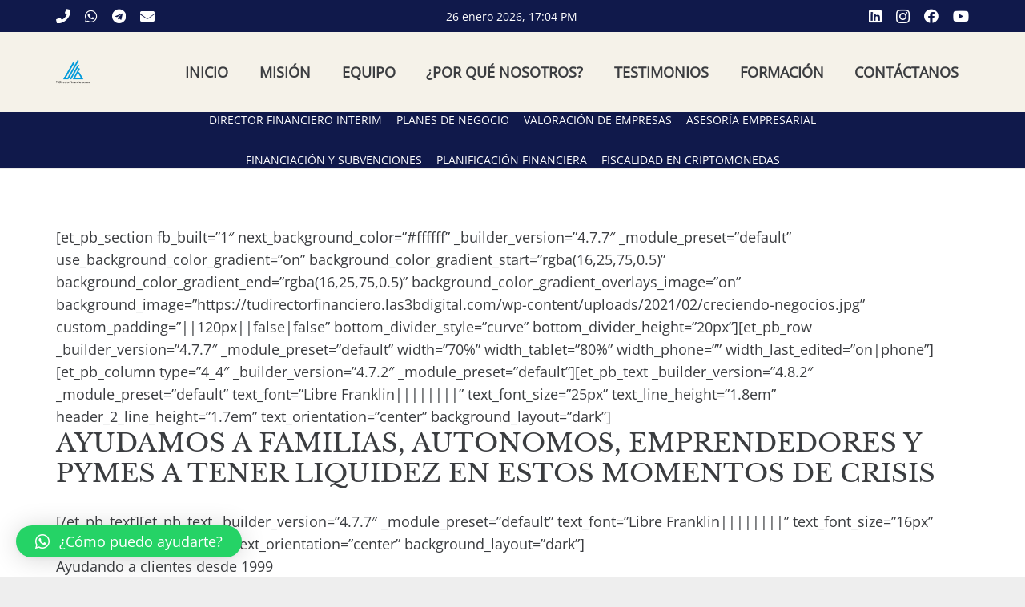

--- FILE ---
content_type: text/html; charset=UTF-8
request_url: https://tudirectorfinanciero.com/testimonios/
body_size: 19476
content:
<!DOCTYPE HTML>
<html lang="es">
<head>
	<meta charset="UTF-8">
	<meta name='robots' content='noindex, nofollow' />

	<!-- This site is optimized with the Yoast SEO plugin v20.5 - https://yoast.com/wordpress/plugins/seo/ -->
	<title>Testimonios - Tu Director Financiero</title>
	<meta property="og:locale" content="es_ES" />
	<meta property="og:type" content="article" />
	<meta property="og:title" content="Testimonios - Tu Director Financiero" />
	<meta property="og:description" content="[et_pb_section fb_built=&#8221;1&#8243; next_background_color=&#8221;#ffffff&#8221; _builder_version=&#8221;4.7.7&#8243; _module_preset=&#8221;default&#8221; use_background_color_gradient=&#8221;on&#8221; background_color_gradient_start=&#8221;rgba(16,25,75,0.5)&#8221; background_color_gradient_end=&#8221;rgba(16,25,75,0.5)&#8221; background_color_gradient_overlays_image=&#8221;on&#8221; background_image=&#8221;https://tudirectorfinanciero.las3bdigital.com/wp-content/uploads/2021/02/creciendo-negocios.jpg&#8221; custom_padding=&#8221;||120px||false|false&#8221; bottom_divider_style=&#8221;curve&#8221; bottom_divider_height=&#8221;20px&#8221;][et_pb_row _builder_version=&#8221;4.7.7&#8243; _module_preset=&#8221;default&#8221; width=&#8221;70%&#8221; width_tablet=&#8221;80%&#8221; width_phone=&#8221;&#8221; width_last_edited=&#8221;on|phone&#8221;][et_pb_column type=&#8221;4_4&#8243; _builder_version=&#8221;4.7.2&#8243; _module_preset=&#8221;default&#8221;][et_pb_text _builder_version=&#8221;4.8.2&#8243; _module_preset=&#8221;default&#8221; text_font=&#8221;Libre Franklin||||||||&#8221; text_font_size=&#8221;25px&#8221; text_line_height=&#8221;1.8em&#8221; header_2_line_height=&#8221;1.7em&#8221; text_orientation=&#8221;center&#8221; background_layout=&#8221;dark&#8221;] AYUDAMOS A FAMILIAS, AUTONOMOS, EMPRENDEDORES Y PYMES A TENER LIQUIDEZ EN ESTOS MOMENTOS DE CRISIS [/et_pb_text][et_pb_text _builder_version=&#8221;4.7.7&#8243; _module_preset=&#8221;default&#8221; text_font=&#8221;Libre Franklin||||||||&#8221; text_font_size=&#8221;16px&#8221; text_letter_spacing=&#8221;20px&#8221; text_orientation=&#8221;center&#8221; background_layout=&#8221;dark&#8221;]..." />
	<meta property="og:url" content="https://tudirectorfinanciero.com/testimonios/" />
	<meta property="og:site_name" content="Tu Director Financiero" />
	<meta property="article:modified_time" content="2021-11-11T15:22:07+00:00" />
	<meta name="twitter:card" content="summary_large_image" />
	<meta name="twitter:label1" content="Tiempo de lectura" />
	<meta name="twitter:data1" content="30 minutos" />
	<script type="application/ld+json" class="yoast-schema-graph">{"@context":"https://schema.org","@graph":[{"@type":"WebPage","@id":"https://tudirectorfinanciero.com/testimonios/","url":"https://tudirectorfinanciero.com/testimonios/","name":"Testimonios - Tu Director Financiero","isPartOf":{"@id":"https://tudirectorfinanciero.com/#website"},"datePublished":"2021-02-10T20:55:53+00:00","dateModified":"2021-11-11T15:22:07+00:00","breadcrumb":{"@id":"https://tudirectorfinanciero.com/testimonios/#breadcrumb"},"inLanguage":"es","potentialAction":[{"@type":"ReadAction","target":["https://tudirectorfinanciero.com/testimonios/"]}]},{"@type":"BreadcrumbList","@id":"https://tudirectorfinanciero.com/testimonios/#breadcrumb","itemListElement":[{"@type":"ListItem","position":1,"name":"Portada","item":"https://tudirectorfinanciero.com/"},{"@type":"ListItem","position":2,"name":"Testimonios"}]},{"@type":"WebSite","@id":"https://tudirectorfinanciero.com/#website","url":"https://tudirectorfinanciero.com/","name":"Tu Director Financiero","description":"","potentialAction":[{"@type":"SearchAction","target":{"@type":"EntryPoint","urlTemplate":"https://tudirectorfinanciero.com/?s={search_term_string}"},"query-input":"required name=search_term_string"}],"inLanguage":"es"}]}</script>
	<!-- / Yoast SEO plugin. -->


<link rel="alternate" type="application/rss+xml" title="Tu Director Financiero &raquo; Feed" href="https://tudirectorfinanciero.com/feed/" />
<link rel="alternate" type="application/rss+xml" title="Tu Director Financiero &raquo; Feed de los comentarios" href="https://tudirectorfinanciero.com/comments/feed/" />
<link rel="alternate" title="oEmbed (JSON)" type="application/json+oembed" href="https://tudirectorfinanciero.com/wp-json/oembed/1.0/embed?url=https%3A%2F%2Ftudirectorfinanciero.com%2Ftestimonios%2F" />
<link rel="alternate" title="oEmbed (XML)" type="text/xml+oembed" href="https://tudirectorfinanciero.com/wp-json/oembed/1.0/embed?url=https%3A%2F%2Ftudirectorfinanciero.com%2Ftestimonios%2F&#038;format=xml" />
<meta name="viewport" content="width=device-width, initial-scale=1">
<meta name="SKYPE_TOOLBAR" content="SKYPE_TOOLBAR_PARSER_COMPATIBLE">
<meta name="theme-color" content="#ffffff">
<meta property="og:title" content="Testimonios - Tu Director Financiero">
<meta property="og:url" content="https://tudirectorfinanciero.com/testimonios/">
<meta property="og:locale" content="es_ES">
<meta property="og:site_name" content="Tu Director Financiero">
<meta property="og:type" content="website">
<style id='wp-img-auto-sizes-contain-inline-css'>
img:is([sizes=auto i],[sizes^="auto," i]){contain-intrinsic-size:3000px 1500px}
/*# sourceURL=wp-img-auto-sizes-contain-inline-css */
</style>
<style id='wp-emoji-styles-inline-css'>

	img.wp-smiley, img.emoji {
		display: inline !important;
		border: none !important;
		box-shadow: none !important;
		height: 1em !important;
		width: 1em !important;
		margin: 0 0.07em !important;
		vertical-align: -0.1em !important;
		background: none !important;
		padding: 0 !important;
	}
/*# sourceURL=wp-emoji-styles-inline-css */
</style>
<link rel='stylesheet' id='contact-form-7-css' href='https://tudirectorfinanciero.com/wp-content/plugins/contact-form-7/includes/css/styles.css?ver=5.7.5.1' media='all' />
<link rel='stylesheet' id='qlwapp-css' href='https://tudirectorfinanciero.com/wp-content/plugins/wp-whatsapp-chat/build/frontend/css/style.css?ver=7.0.3' media='all' />
<link rel='stylesheet' id='us-theme-css' href='https://tudirectorfinanciero.com/wp-content/uploads/us-assets/tudirectorfinanciero.com.css?ver=dc620a1d' media='all' />
<link rel="https://api.w.org/" href="https://tudirectorfinanciero.com/wp-json/" /><link rel="alternate" title="JSON" type="application/json" href="https://tudirectorfinanciero.com/wp-json/wp/v2/pages/109" /><link rel="EditURI" type="application/rsd+xml" title="RSD" href="https://tudirectorfinanciero.com/xmlrpc.php?rsd" />
		<script>
			document.documentElement.className = document.documentElement.className.replace( 'no-js', 'js' );
		</script>
				<style>
			.no-js img.lazyload { display: none; }
			figure.wp-block-image img.lazyloading { min-width: 150px; }
							.lazyload, .lazyloading { opacity: 0; }
				.lazyloaded {
					opacity: 1;
					transition: opacity 400ms;
					transition-delay: 0ms;
				}
					</style>
		<!-- Analytics by WP Statistics v14.0.2 - https://wp-statistics.com/ -->
		<script>
			if ( ! /Android|webOS|iPhone|iPad|iPod|BlackBerry|IEMobile|Opera Mini/i.test( navigator.userAgent ) ) {
				var root = document.getElementsByTagName( 'html' )[ 0 ]
				root.className += " no-touch";
			}
		</script>
		<meta name="generator" content="Powered by WPBakery Page Builder - drag and drop page builder for WordPress."/>
<meta name="generator" content="Powered by Slider Revolution 6.6.12 - responsive, Mobile-Friendly Slider Plugin for WordPress with comfortable drag and drop interface." />
<link rel="icon" href="https://tudirectorfinanciero.com/wp-content/uploads/2021/11/Logo-TDF-2-150x150.png" sizes="32x32" />
<link rel="icon" href="https://tudirectorfinanciero.com/wp-content/uploads/2021/11/Logo-TDF-2.png" sizes="192x192" />
<link rel="apple-touch-icon" href="https://tudirectorfinanciero.com/wp-content/uploads/2021/11/Logo-TDF-2.png" />
<meta name="msapplication-TileImage" content="https://tudirectorfinanciero.com/wp-content/uploads/2021/11/Logo-TDF-2.png" />
<script>function setREVStartSize(e){
			//window.requestAnimationFrame(function() {
				window.RSIW = window.RSIW===undefined ? window.innerWidth : window.RSIW;
				window.RSIH = window.RSIH===undefined ? window.innerHeight : window.RSIH;
				try {
					var pw = document.getElementById(e.c).parentNode.offsetWidth,
						newh;
					pw = pw===0 || isNaN(pw) || (e.l=="fullwidth" || e.layout=="fullwidth") ? window.RSIW : pw;
					e.tabw = e.tabw===undefined ? 0 : parseInt(e.tabw);
					e.thumbw = e.thumbw===undefined ? 0 : parseInt(e.thumbw);
					e.tabh = e.tabh===undefined ? 0 : parseInt(e.tabh);
					e.thumbh = e.thumbh===undefined ? 0 : parseInt(e.thumbh);
					e.tabhide = e.tabhide===undefined ? 0 : parseInt(e.tabhide);
					e.thumbhide = e.thumbhide===undefined ? 0 : parseInt(e.thumbhide);
					e.mh = e.mh===undefined || e.mh=="" || e.mh==="auto" ? 0 : parseInt(e.mh,0);
					if(e.layout==="fullscreen" || e.l==="fullscreen")
						newh = Math.max(e.mh,window.RSIH);
					else{
						e.gw = Array.isArray(e.gw) ? e.gw : [e.gw];
						for (var i in e.rl) if (e.gw[i]===undefined || e.gw[i]===0) e.gw[i] = e.gw[i-1];
						e.gh = e.el===undefined || e.el==="" || (Array.isArray(e.el) && e.el.length==0)? e.gh : e.el;
						e.gh = Array.isArray(e.gh) ? e.gh : [e.gh];
						for (var i in e.rl) if (e.gh[i]===undefined || e.gh[i]===0) e.gh[i] = e.gh[i-1];
											
						var nl = new Array(e.rl.length),
							ix = 0,
							sl;
						e.tabw = e.tabhide>=pw ? 0 : e.tabw;
						e.thumbw = e.thumbhide>=pw ? 0 : e.thumbw;
						e.tabh = e.tabhide>=pw ? 0 : e.tabh;
						e.thumbh = e.thumbhide>=pw ? 0 : e.thumbh;
						for (var i in e.rl) nl[i] = e.rl[i]<window.RSIW ? 0 : e.rl[i];
						sl = nl[0];
						for (var i in nl) if (sl>nl[i] && nl[i]>0) { sl = nl[i]; ix=i;}
						var m = pw>(e.gw[ix]+e.tabw+e.thumbw) ? 1 : (pw-(e.tabw+e.thumbw)) / (e.gw[ix]);
						newh =  (e.gh[ix] * m) + (e.tabh + e.thumbh);
					}
					var el = document.getElementById(e.c);
					if (el!==null && el) el.style.height = newh+"px";
					el = document.getElementById(e.c+"_wrapper");
					if (el!==null && el) {
						el.style.height = newh+"px";
						el.style.display = "block";
					}
				} catch(e){
					console.log("Failure at Presize of Slider:" + e)
				}
			//});
		  };</script>
			<style>
				:root {
				--qlwapp-scheme-font-family:inherit;--qlwapp-scheme-font-size:18px;--qlwapp-scheme-icon-size:60px;--qlwapp-scheme-icon-font-size:24px;				}
			</style>
			<noscript><style> .wpb_animate_when_almost_visible { opacity: 1; }</style></noscript>		<style id="us-icon-fonts">@font-face{font-display:block;font-style:normal;font-family:"fontawesome";font-weight:900;src:url("https://tudirectorfinanciero.com/wp-content/themes/Impreza/fonts/fa-solid-900.woff2?ver=8.15.1") format("woff2"),url("https://tudirectorfinanciero.com/wp-content/themes/Impreza/fonts/fa-solid-900.woff?ver=8.15.1") format("woff")}.fas{font-family:"fontawesome";font-weight:900}@font-face{font-display:block;font-style:normal;font-family:"fontawesome";font-weight:400;src:url("https://tudirectorfinanciero.com/wp-content/themes/Impreza/fonts/fa-regular-400.woff2?ver=8.15.1") format("woff2"),url("https://tudirectorfinanciero.com/wp-content/themes/Impreza/fonts/fa-regular-400.woff?ver=8.15.1") format("woff")}.far{font-family:"fontawesome";font-weight:400}@font-face{font-display:block;font-style:normal;font-family:"fontawesome";font-weight:300;src:url("https://tudirectorfinanciero.com/wp-content/themes/Impreza/fonts/fa-light-300.woff2?ver=8.15.1") format("woff2"),url("https://tudirectorfinanciero.com/wp-content/themes/Impreza/fonts/fa-light-300.woff?ver=8.15.1") format("woff")}.fal{font-family:"fontawesome";font-weight:300}@font-face{font-display:block;font-style:normal;font-family:"Font Awesome 5 Duotone";font-weight:900;src:url("https://tudirectorfinanciero.com/wp-content/themes/Impreza/fonts/fa-duotone-900.woff2?ver=8.15.1") format("woff2"),url("https://tudirectorfinanciero.com/wp-content/themes/Impreza/fonts/fa-duotone-900.woff?ver=8.15.1") format("woff")}.fad{font-family:"Font Awesome 5 Duotone";font-weight:900}.fad{position:relative}.fad:before{position:absolute}.fad:after{opacity:0.4}@font-face{font-display:block;font-style:normal;font-family:"Font Awesome 5 Brands";font-weight:400;src:url("https://tudirectorfinanciero.com/wp-content/themes/Impreza/fonts/fa-brands-400.woff2?ver=8.15.1") format("woff2"),url("https://tudirectorfinanciero.com/wp-content/themes/Impreza/fonts/fa-brands-400.woff?ver=8.15.1") format("woff")}.fab{font-family:"Font Awesome 5 Brands";font-weight:400}@font-face{font-display:block;font-style:normal;font-family:"Material Icons";font-weight:400;src:url("https://tudirectorfinanciero.com/wp-content/themes/Impreza/fonts/material-icons.woff2?ver=8.15.1") format("woff2"),url("https://tudirectorfinanciero.com/wp-content/themes/Impreza/fonts/material-icons.woff?ver=8.15.1") format("woff")}.material-icons{font-family:"Material Icons";font-weight:400}</style>
				<style id="us-header-css"> .l-subheader.at_top,.l-subheader.at_top .w-dropdown-list,.l-subheader.at_top .type_mobile .w-nav-list.level_1{background:var(--color-header-top-text-hover);color:var(--color-header-middle-bg)}.no-touch .l-subheader.at_top a:hover,.no-touch .l-header.bg_transparent .l-subheader.at_top .w-dropdown.opened a:hover{color:var(--color-header-middle-text-hover)}.l-header.bg_transparent:not(.sticky) .l-subheader.at_top{background:var(--color-header-top-transparent-bg);color:var(--color-header-top-transparent-text)}.no-touch .l-header.bg_transparent:not(.sticky) .at_top .w-cart-link:hover,.no-touch .l-header.bg_transparent:not(.sticky) .at_top .w-text a:hover,.no-touch .l-header.bg_transparent:not(.sticky) .at_top .w-html a:hover,.no-touch .l-header.bg_transparent:not(.sticky) .at_top .w-nav>a:hover,.no-touch .l-header.bg_transparent:not(.sticky) .at_top .w-menu a:hover,.no-touch .l-header.bg_transparent:not(.sticky) .at_top .w-search>a:hover,.no-touch .l-header.bg_transparent:not(.sticky) .at_top .w-dropdown a:hover,.no-touch .l-header.bg_transparent:not(.sticky) .at_top .type_desktop .menu-item.level_1:hover>a{color:var(--color-header-top-transparent-text-hover)}.l-subheader.at_middle,.l-subheader.at_middle .w-dropdown-list,.l-subheader.at_middle .type_mobile .w-nav-list.level_1{background:#f5f2e9;color:var(--color-header-middle-text)}.no-touch .l-subheader.at_middle a:hover,.no-touch .l-header.bg_transparent .l-subheader.at_middle .w-dropdown.opened a:hover{color:var(--color-header-middle-text-hover)}.l-header.bg_transparent:not(.sticky) .l-subheader.at_middle{background:var(--color-header-transparent-bg);color:var(--color-header-transparent-text)}.no-touch .l-header.bg_transparent:not(.sticky) .at_middle .w-cart-link:hover,.no-touch .l-header.bg_transparent:not(.sticky) .at_middle .w-text a:hover,.no-touch .l-header.bg_transparent:not(.sticky) .at_middle .w-html a:hover,.no-touch .l-header.bg_transparent:not(.sticky) .at_middle .w-nav>a:hover,.no-touch .l-header.bg_transparent:not(.sticky) .at_middle .w-menu a:hover,.no-touch .l-header.bg_transparent:not(.sticky) .at_middle .w-search>a:hover,.no-touch .l-header.bg_transparent:not(.sticky) .at_middle .w-dropdown a:hover,.no-touch .l-header.bg_transparent:not(.sticky) .at_middle .type_desktop .menu-item.level_1:hover>a{color:var(--color-header-transparent-text-hover)}.l-subheader.at_bottom,.l-subheader.at_bottom .w-dropdown-list,.l-subheader.at_bottom .type_mobile .w-nav-list.level_1{background:var(--color-header-top-text-hover);color:var(--color-header-middle-bg)}.no-touch .l-subheader.at_bottom a:hover,.no-touch .l-header.bg_transparent .l-subheader.at_bottom .w-dropdown.opened a:hover{color:var(--color-header-middle-text)}.l-header.bg_transparent:not(.sticky) .l-subheader.at_bottom{background:var(--color-header-transparent-bg);color:var(--color-header-transparent-text)}.no-touch .l-header.bg_transparent:not(.sticky) .at_bottom .w-cart-link:hover,.no-touch .l-header.bg_transparent:not(.sticky) .at_bottom .w-text a:hover,.no-touch .l-header.bg_transparent:not(.sticky) .at_bottom .w-html a:hover,.no-touch .l-header.bg_transparent:not(.sticky) .at_bottom .w-nav>a:hover,.no-touch .l-header.bg_transparent:not(.sticky) .at_bottom .w-menu a:hover,.no-touch .l-header.bg_transparent:not(.sticky) .at_bottom .w-search>a:hover,.no-touch .l-header.bg_transparent:not(.sticky) .at_bottom .w-dropdown a:hover,.no-touch .l-header.bg_transparent:not(.sticky) .at_bottom .type_desktop .menu-item.level_1:hover>a{color:var(--color-header-top-transparent-bg)}.header_ver .l-header{background:#f5f2e9;color:var(--color-header-middle-text)}@media (min-width:1281px){.hidden_for_default{display:none!important}.l-header{position:relative;z-index:111;width:100%}.l-subheader{margin:0 auto}.l-subheader.width_full{padding-left:1.5rem;padding-right:1.5rem}.l-subheader-h{display:flex;align-items:center;position:relative;margin:0 auto;max-width:var(--site-content-width,1200px);height:inherit}.w-header-show{display:none}.l-header.pos_fixed{position:fixed;left:0}.l-header.pos_fixed:not(.notransition) .l-subheader{transition-property:transform,background,box-shadow,line-height,height;transition-duration:.3s;transition-timing-function:cubic-bezier(.78,.13,.15,.86)}.headerinpos_bottom.sticky_first_section .l-header.pos_fixed{position:fixed!important}.header_hor .l-header.sticky_auto_hide{transition:transform .3s cubic-bezier(.78,.13,.15,.86) .1s}.header_hor .l-header.sticky_auto_hide.down{transform:translateY(-110%)}.l-header.bg_transparent:not(.sticky) .l-subheader{box-shadow:none!important;background:none}.l-header.bg_transparent~.l-main .l-section.width_full.height_auto:first-of-type>.l-section-h{padding-top:0!important;padding-bottom:0!important}.l-header.pos_static.bg_transparent{position:absolute;left:0}.l-subheader.width_full .l-subheader-h{max-width:none!important}.l-header.shadow_thin .l-subheader.at_middle,.l-header.shadow_thin .l-subheader.at_bottom{box-shadow:0 1px 0 rgba(0,0,0,0.08)}.l-header.shadow_wide .l-subheader.at_middle,.l-header.shadow_wide .l-subheader.at_bottom{box-shadow:0 3px 5px -1px rgba(0,0,0,0.1),0 2px 1px -1px rgba(0,0,0,0.05)}.header_hor .l-subheader-cell>.w-cart{margin-left:0;margin-right:0}:root{--header-height:195px;--header-sticky-height:195px}.l-header:before{content:'195'}.l-header.sticky:before{content:'195'}.l-subheader.at_top{line-height:25px;height:25px}.l-header.sticky .l-subheader.at_top{line-height:25px;height:25px}.l-subheader.at_middle{line-height:100px;height:100px}.l-header.sticky .l-subheader.at_middle{line-height:100px;height:100px}.l-subheader.at_bottom{line-height:70px;height:70px}.l-header.sticky .l-subheader.at_bottom{line-height:70px;height:70px}.l-subheader.at_bottom .l-subheader-cell.at_left,.l-subheader.at_bottom .l-subheader-cell.at_right{display:flex;flex-basis:100px}.headerinpos_above .l-header.pos_fixed{overflow:hidden;transition:transform 0.3s;transform:translate3d(0,-100%,0)}.headerinpos_above .l-header.pos_fixed.sticky{overflow:visible;transform:none}.headerinpos_above .l-header.pos_fixed~.l-section>.l-section-h,.headerinpos_above .l-header.pos_fixed~.l-main .l-section:first-of-type>.l-section-h{padding-top:0!important}.headerinpos_below .l-header.pos_fixed:not(.sticky){position:absolute;top:100%}.headerinpos_below .l-header.pos_fixed~.l-main>.l-section:first-of-type>.l-section-h{padding-top:0!important}.headerinpos_below .l-header.pos_fixed~.l-main .l-section.full_height:nth-of-type(2){min-height:100vh}.headerinpos_below .l-header.pos_fixed~.l-main>.l-section:nth-of-type(2)>.l-section-h{padding-top:var(--header-height)}.headerinpos_bottom .l-header.pos_fixed:not(.sticky){position:absolute;top:100vh}.headerinpos_bottom .l-header.pos_fixed~.l-main>.l-section:first-of-type>.l-section-h{padding-top:0!important}.headerinpos_bottom .l-header.pos_fixed~.l-main>.l-section:first-of-type>.l-section-h{padding-bottom:var(--header-height)}.headerinpos_bottom .l-header.pos_fixed.bg_transparent~.l-main .l-section.valign_center:not(.height_auto):first-of-type>.l-section-h{top:calc( var(--header-height) / 2 )}.headerinpos_bottom .l-header.pos_fixed:not(.sticky) .w-cart-dropdown,.headerinpos_bottom .l-header.pos_fixed:not(.sticky) .w-nav.type_desktop .w-nav-list.level_2{bottom:100%;transform-origin:0 100%}.headerinpos_bottom .l-header.pos_fixed:not(.sticky) .w-nav.type_mobile.m_layout_dropdown .w-nav-list.level_1{top:auto;bottom:100%;box-shadow:var(--box-shadow-up)}.headerinpos_bottom .l-header.pos_fixed:not(.sticky) .w-nav.type_desktop .w-nav-list.level_3,.headerinpos_bottom .l-header.pos_fixed:not(.sticky) .w-nav.type_desktop .w-nav-list.level_4{top:auto;bottom:0;transform-origin:0 100%}.headerinpos_bottom .l-header.pos_fixed:not(.sticky) .w-dropdown-list{top:auto;bottom:-0.4em;padding-top:0.4em;padding-bottom:2.4em}.admin-bar .l-header.pos_static.bg_solid~.l-main .l-section.full_height:first-of-type{min-height:calc( 100vh - var(--header-height) - 32px )}.admin-bar .l-header.pos_fixed:not(.sticky_auto_hide)~.l-main .l-section.full_height:not(:first-of-type){min-height:calc( 100vh - var(--header-sticky-height) - 32px )}.admin-bar.headerinpos_below .l-header.pos_fixed~.l-main .l-section.full_height:nth-of-type(2){min-height:calc(100vh - 32px)}}@media (min-width:1025px) and (max-width:1280px){.hidden_for_laptops{display:none!important}.l-header{position:relative;z-index:111;width:100%}.l-subheader{margin:0 auto}.l-subheader.width_full{padding-left:1.5rem;padding-right:1.5rem}.l-subheader-h{display:flex;align-items:center;position:relative;margin:0 auto;max-width:var(--site-content-width,1200px);height:inherit}.w-header-show{display:none}.l-header.pos_fixed{position:fixed;left:0}.l-header.pos_fixed:not(.notransition) .l-subheader{transition-property:transform,background,box-shadow,line-height,height;transition-duration:.3s;transition-timing-function:cubic-bezier(.78,.13,.15,.86)}.headerinpos_bottom.sticky_first_section .l-header.pos_fixed{position:fixed!important}.header_hor .l-header.sticky_auto_hide{transition:transform .3s cubic-bezier(.78,.13,.15,.86) .1s}.header_hor .l-header.sticky_auto_hide.down{transform:translateY(-110%)}.l-header.bg_transparent:not(.sticky) .l-subheader{box-shadow:none!important;background:none}.l-header.bg_transparent~.l-main .l-section.width_full.height_auto:first-of-type>.l-section-h{padding-top:0!important;padding-bottom:0!important}.l-header.pos_static.bg_transparent{position:absolute;left:0}.l-subheader.width_full .l-subheader-h{max-width:none!important}.l-header.shadow_thin .l-subheader.at_middle,.l-header.shadow_thin .l-subheader.at_bottom{box-shadow:0 1px 0 rgba(0,0,0,0.08)}.l-header.shadow_wide .l-subheader.at_middle,.l-header.shadow_wide .l-subheader.at_bottom{box-shadow:0 3px 5px -1px rgba(0,0,0,0.1),0 2px 1px -1px rgba(0,0,0,0.05)}.header_hor .l-subheader-cell>.w-cart{margin-left:0;margin-right:0}:root{--header-height:210px;--header-sticky-height:170px}.l-header:before{content:'210'}.l-header.sticky:before{content:'170'}.l-subheader.at_top{line-height:40px;height:40px}.l-header.sticky .l-subheader.at_top{line-height:40px;height:40px}.l-subheader.at_middle{line-height:100px;height:100px}.l-header.sticky .l-subheader.at_middle{line-height:60px;height:60px}.l-subheader.at_bottom{line-height:70px;height:70px}.l-header.sticky .l-subheader.at_bottom{line-height:70px;height:70px}.headerinpos_above .l-header.pos_fixed{overflow:hidden;transition:transform 0.3s;transform:translate3d(0,-100%,0)}.headerinpos_above .l-header.pos_fixed.sticky{overflow:visible;transform:none}.headerinpos_above .l-header.pos_fixed~.l-section>.l-section-h,.headerinpos_above .l-header.pos_fixed~.l-main .l-section:first-of-type>.l-section-h{padding-top:0!important}.headerinpos_below .l-header.pos_fixed:not(.sticky){position:absolute;top:100%}.headerinpos_below .l-header.pos_fixed~.l-main>.l-section:first-of-type>.l-section-h{padding-top:0!important}.headerinpos_below .l-header.pos_fixed~.l-main .l-section.full_height:nth-of-type(2){min-height:100vh}.headerinpos_below .l-header.pos_fixed~.l-main>.l-section:nth-of-type(2)>.l-section-h{padding-top:var(--header-height)}.headerinpos_bottom .l-header.pos_fixed:not(.sticky){position:absolute;top:100vh}.headerinpos_bottom .l-header.pos_fixed~.l-main>.l-section:first-of-type>.l-section-h{padding-top:0!important}.headerinpos_bottom .l-header.pos_fixed~.l-main>.l-section:first-of-type>.l-section-h{padding-bottom:var(--header-height)}.headerinpos_bottom .l-header.pos_fixed.bg_transparent~.l-main .l-section.valign_center:not(.height_auto):first-of-type>.l-section-h{top:calc( var(--header-height) / 2 )}.headerinpos_bottom .l-header.pos_fixed:not(.sticky) .w-cart-dropdown,.headerinpos_bottom .l-header.pos_fixed:not(.sticky) .w-nav.type_desktop .w-nav-list.level_2{bottom:100%;transform-origin:0 100%}.headerinpos_bottom .l-header.pos_fixed:not(.sticky) .w-nav.type_mobile.m_layout_dropdown .w-nav-list.level_1{top:auto;bottom:100%;box-shadow:var(--box-shadow-up)}.headerinpos_bottom .l-header.pos_fixed:not(.sticky) .w-nav.type_desktop .w-nav-list.level_3,.headerinpos_bottom .l-header.pos_fixed:not(.sticky) .w-nav.type_desktop .w-nav-list.level_4{top:auto;bottom:0;transform-origin:0 100%}.headerinpos_bottom .l-header.pos_fixed:not(.sticky) .w-dropdown-list{top:auto;bottom:-0.4em;padding-top:0.4em;padding-bottom:2.4em}.admin-bar .l-header.pos_static.bg_solid~.l-main .l-section.full_height:first-of-type{min-height:calc( 100vh - var(--header-height) - 32px )}.admin-bar .l-header.pos_fixed:not(.sticky_auto_hide)~.l-main .l-section.full_height:not(:first-of-type){min-height:calc( 100vh - var(--header-sticky-height) - 32px )}.admin-bar.headerinpos_below .l-header.pos_fixed~.l-main .l-section.full_height:nth-of-type(2){min-height:calc(100vh - 32px)}}@media (min-width:601px) and (max-width:1024px){.hidden_for_tablets{display:none!important}.l-subheader.at_bottom{display:none}.l-header{position:relative;z-index:111;width:100%}.l-subheader{margin:0 auto}.l-subheader.width_full{padding-left:1.5rem;padding-right:1.5rem}.l-subheader-h{display:flex;align-items:center;position:relative;margin:0 auto;max-width:var(--site-content-width,1200px);height:inherit}.w-header-show{display:none}.l-header.pos_fixed{position:fixed;left:0}.l-header.pos_fixed:not(.notransition) .l-subheader{transition-property:transform,background,box-shadow,line-height,height;transition-duration:.3s;transition-timing-function:cubic-bezier(.78,.13,.15,.86)}.headerinpos_bottom.sticky_first_section .l-header.pos_fixed{position:fixed!important}.header_hor .l-header.sticky_auto_hide{transition:transform .3s cubic-bezier(.78,.13,.15,.86) .1s}.header_hor .l-header.sticky_auto_hide.down{transform:translateY(-110%)}.l-header.bg_transparent:not(.sticky) .l-subheader{box-shadow:none!important;background:none}.l-header.bg_transparent~.l-main .l-section.width_full.height_auto:first-of-type>.l-section-h{padding-top:0!important;padding-bottom:0!important}.l-header.pos_static.bg_transparent{position:absolute;left:0}.l-subheader.width_full .l-subheader-h{max-width:none!important}.l-header.shadow_thin .l-subheader.at_middle,.l-header.shadow_thin .l-subheader.at_bottom{box-shadow:0 1px 0 rgba(0,0,0,0.08)}.l-header.shadow_wide .l-subheader.at_middle,.l-header.shadow_wide .l-subheader.at_bottom{box-shadow:0 3px 5px -1px rgba(0,0,0,0.1),0 2px 1px -1px rgba(0,0,0,0.05)}.header_hor .l-subheader-cell>.w-cart{margin-left:0;margin-right:0}:root{--header-height:120px;--header-sticky-height:100px}.l-header:before{content:'120'}.l-header.sticky:before{content:'100'}.l-subheader.at_top{line-height:40px;height:40px}.l-header.sticky .l-subheader.at_top{line-height:40px;height:40px}.l-subheader.at_middle{line-height:80px;height:80px}.l-header.sticky .l-subheader.at_middle{line-height:60px;height:60px}.l-subheader.at_bottom{line-height:80px;height:80px}.l-header.sticky .l-subheader.at_bottom{line-height:50px;height:50px}.l-subheader.at_bottom .l-subheader-cell.at_left,.l-subheader.at_bottom .l-subheader-cell.at_right{display:flex;flex-basis:100px}}@media (max-width:600px){.hidden_for_mobiles{display:none!important}.l-header{position:relative;z-index:111;width:100%}.l-subheader{margin:0 auto}.l-subheader.width_full{padding-left:1.5rem;padding-right:1.5rem}.l-subheader-h{display:flex;align-items:center;position:relative;margin:0 auto;max-width:var(--site-content-width,1200px);height:inherit}.w-header-show{display:none}.l-header.pos_fixed{position:fixed;left:0}.l-header.pos_fixed:not(.notransition) .l-subheader{transition-property:transform,background,box-shadow,line-height,height;transition-duration:.3s;transition-timing-function:cubic-bezier(.78,.13,.15,.86)}.headerinpos_bottom.sticky_first_section .l-header.pos_fixed{position:fixed!important}.header_hor .l-header.sticky_auto_hide{transition:transform .3s cubic-bezier(.78,.13,.15,.86) .1s}.header_hor .l-header.sticky_auto_hide.down{transform:translateY(-110%)}.l-header.bg_transparent:not(.sticky) .l-subheader{box-shadow:none!important;background:none}.l-header.bg_transparent~.l-main .l-section.width_full.height_auto:first-of-type>.l-section-h{padding-top:0!important;padding-bottom:0!important}.l-header.pos_static.bg_transparent{position:absolute;left:0}.l-subheader.width_full .l-subheader-h{max-width:none!important}.l-header.shadow_thin .l-subheader.at_middle,.l-header.shadow_thin .l-subheader.at_bottom{box-shadow:0 1px 0 rgba(0,0,0,0.08)}.l-header.shadow_wide .l-subheader.at_middle,.l-header.shadow_wide .l-subheader.at_bottom{box-shadow:0 3px 5px -1px rgba(0,0,0,0.1),0 2px 1px -1px rgba(0,0,0,0.05)}.header_hor .l-subheader-cell>.w-cart{margin-left:0;margin-right:0}:root{--header-height:110px;--header-sticky-height:150px}.l-header:before{content:'110'}.l-header.sticky:before{content:'150'}.l-subheader.at_top{line-height:30px;height:30px}.l-header.sticky .l-subheader.at_top{line-height:40px;height:40px}.l-subheader.at_middle{line-height:40px;height:40px}.l-header.sticky .l-subheader.at_middle{line-height:60px;height:60px}.l-subheader.at_bottom{line-height:40px;height:40px}.l-header.sticky .l-subheader.at_bottom{line-height:50px;height:50px}}@media (min-width:1281px){.ush_image_1{height:90px!important}.l-header.sticky .ush_image_1{height:90px!important}}@media (min-width:1025px) and (max-width:1280px){.ush_image_1{height:30px!important}.l-header.sticky .ush_image_1{height:30px!important}}@media (min-width:601px) and (max-width:1024px){.ush_image_1{height:25px!important}.l-header.sticky .ush_image_1{height:25px!important}}@media (max-width:600px){.ush_image_1{height:20px!important}.l-header.sticky .ush_image_1{height:20px!important}}.header_hor .ush_menu_1.type_desktop .menu-item.level_1>a:not(.w-btn){padding-left:0.7rem;padding-right:0.7rem}.header_hor .ush_menu_1.type_desktop .menu-item.level_1>a.w-btn{margin-left:0.7rem;margin-right:0.7rem}.header_hor .ush_menu_1.type_desktop.align-edges>.w-nav-list.level_1{margin-left:-0.7rem;margin-right:-0.7rem}.header_ver .ush_menu_1.type_desktop .menu-item.level_1>a:not(.w-btn){padding-top:0.7rem;padding-bottom:0.7rem}.header_ver .ush_menu_1.type_desktop .menu-item.level_1>a.w-btn{margin-top:0.7rem;margin-bottom:0.7rem}.ush_menu_1.type_desktop .menu-item:not(.level_1){font-size:13px}.ush_menu_1.type_mobile .w-nav-anchor.level_1,.ush_menu_1.type_mobile .w-nav-anchor.level_1 + .w-nav-arrow{font-size:1.1rem}.ush_menu_1.type_mobile .w-nav-anchor:not(.level_1),.ush_menu_1.type_mobile .w-nav-anchor:not(.level_1) + .w-nav-arrow{font-size:13px}@media (min-width:1281px){.ush_menu_1 .w-nav-icon{font-size:36px}}@media (min-width:1025px) and (max-width:1280px){.ush_menu_1 .w-nav-icon{font-size:32px}}@media (min-width:601px) and (max-width:1024px){.ush_menu_1 .w-nav-icon{font-size:28px}}@media (max-width:600px){.ush_menu_1 .w-nav-icon{font-size:24px}}.ush_menu_1 .w-nav-icon>div{border-width:3px}@media screen and (max-width:1022px){.w-nav.ush_menu_1>.w-nav-list.level_1{display:none}.ush_menu_1 .w-nav-control{display:block}}.ush_menu_1 .menu-item.level_1>a:not(.w-btn):focus,.no-touch .ush_menu_1 .menu-item.level_1.opened>a:not(.w-btn),.no-touch .ush_menu_1 .menu-item.level_1:hover>a:not(.w-btn){background:transparent;color:var(--color-header-middle-text-hover)}.ush_menu_1 .menu-item.level_1.current-menu-item>a:not(.w-btn),.ush_menu_1 .menu-item.level_1.current-menu-ancestor>a:not(.w-btn),.ush_menu_1 .menu-item.level_1.current-page-ancestor>a:not(.w-btn){background:transparent;color:var(--color-header-middle-text-hover)}.l-header.bg_transparent:not(.sticky) .ush_menu_1.type_desktop .menu-item.level_1.current-menu-item>a:not(.w-btn),.l-header.bg_transparent:not(.sticky) .ush_menu_1.type_desktop .menu-item.level_1.current-menu-ancestor>a:not(.w-btn),.l-header.bg_transparent:not(.sticky) .ush_menu_1.type_desktop .menu-item.level_1.current-page-ancestor>a:not(.w-btn){background:transparent;color:var(--color-header-transparent-text-hover)}.ush_menu_1 .w-nav-list:not(.level_1){background:var(--color-header-middle-bg);color:var(--color-header-middle-text)}.no-touch .ush_menu_1 .menu-item:not(.level_1)>a:focus,.no-touch .ush_menu_1 .menu-item:not(.level_1):hover>a{background:transparent;color:var(--color-header-middle-text-hover)}.ush_menu_1 .menu-item:not(.level_1).current-menu-item>a,.ush_menu_1 .menu-item:not(.level_1).current-menu-ancestor>a,.ush_menu_1 .menu-item:not(.level_1).current-page-ancestor>a{background:transparent;color:var(--color-header-middle-text-hover)}.header_hor .ush_menu_2.type_desktop .menu-item.level_1>a:not(.w-btn){padding-left:0.5rem;padding-right:0.5rem}.header_hor .ush_menu_2.type_desktop .menu-item.level_1>a.w-btn{margin-left:0.5rem;margin-right:0.5rem}.header_hor .ush_menu_2.type_desktop.align-edges>.w-nav-list.level_1{margin-left:-0.5rem;margin-right:-0.5rem}.header_ver .ush_menu_2.type_desktop .menu-item.level_1>a:not(.w-btn){padding-top:0.5rem;padding-bottom:0.5rem}.header_ver .ush_menu_2.type_desktop .menu-item.level_1>a.w-btn{margin-top:0.5rem;margin-bottom:0.5rem}.ush_menu_2.type_desktop .menu-item:not(.level_1){font-size:1rem}.ush_menu_2.type_mobile .w-nav-anchor.level_1,.ush_menu_2.type_mobile .w-nav-anchor.level_1 + .w-nav-arrow{font-size:1.1rem}.ush_menu_2.type_mobile .w-nav-anchor:not(.level_1),.ush_menu_2.type_mobile .w-nav-anchor:not(.level_1) + .w-nav-arrow{font-size:0.9rem}@media (min-width:1281px){.ush_menu_2 .w-nav-icon{font-size:36px}}@media (min-width:1025px) and (max-width:1280px){.ush_menu_2 .w-nav-icon{font-size:32px}}@media (min-width:601px) and (max-width:1024px){.ush_menu_2 .w-nav-icon{font-size:28px}}@media (max-width:600px){.ush_menu_2 .w-nav-icon{font-size:24px}}.ush_menu_2 .w-nav-icon>div{border-width:3px}@media screen and (max-width:899px){.w-nav.ush_menu_2>.w-nav-list.level_1{display:none}.ush_menu_2 .w-nav-control{display:block}}.ush_menu_2 .menu-item.level_1>a:not(.w-btn):focus,.no-touch .ush_menu_2 .menu-item.level_1.opened>a:not(.w-btn),.no-touch .ush_menu_2 .menu-item.level_1:hover>a:not(.w-btn){background:transparent;color:var(--color-header-middle-text-hover)}.ush_menu_2 .menu-item.level_1.current-menu-item>a:not(.w-btn),.ush_menu_2 .menu-item.level_1.current-menu-ancestor>a:not(.w-btn),.ush_menu_2 .menu-item.level_1.current-page-ancestor>a:not(.w-btn){background:transparent;color:var(--color-header-middle-text-hover)}.l-header.bg_transparent:not(.sticky) .ush_menu_2.type_desktop .menu-item.level_1.current-menu-item>a:not(.w-btn),.l-header.bg_transparent:not(.sticky) .ush_menu_2.type_desktop .menu-item.level_1.current-menu-ancestor>a:not(.w-btn),.l-header.bg_transparent:not(.sticky) .ush_menu_2.type_desktop .menu-item.level_1.current-page-ancestor>a:not(.w-btn){background:transparent;color:var(--color-header-middle-bg)}.ush_menu_2 .w-nav-list:not(.level_1){background:var(--color-header-middle-bg);color:var(--color-header-middle-text)}.no-touch .ush_menu_2 .menu-item:not(.level_1)>a:focus,.no-touch .ush_menu_2 .menu-item:not(.level_1):hover>a{background:transparent;color:var(--color-header-middle-text-hover)}.ush_menu_2 .menu-item:not(.level_1).current-menu-item>a,.ush_menu_2 .menu-item:not(.level_1).current-menu-ancestor>a,.ush_menu_2 .menu-item:not(.level_1).current-page-ancestor>a{background:transparent;color:var(--color-header-middle-text-hover)}.header_hor .ush_menu_3.type_desktop .menu-item.level_1>a:not(.w-btn){padding-left:0.5rem;padding-right:0.5rem}.header_hor .ush_menu_3.type_desktop .menu-item.level_1>a.w-btn{margin-left:0.5rem;margin-right:0.5rem}.header_hor .ush_menu_3.type_desktop.align-edges>.w-nav-list.level_1{margin-left:-0.5rem;margin-right:-0.5rem}.header_ver .ush_menu_3.type_desktop .menu-item.level_1>a:not(.w-btn){padding-top:0.5rem;padding-bottom:0.5rem}.header_ver .ush_menu_3.type_desktop .menu-item.level_1>a.w-btn{margin-top:0.5rem;margin-bottom:0.5rem}.ush_menu_3.type_desktop .menu-item:not(.level_1){font-size:1rem}.ush_menu_3.type_mobile .w-nav-anchor.level_1,.ush_menu_3.type_mobile .w-nav-anchor.level_1 + .w-nav-arrow{font-size:1.1rem}.ush_menu_3.type_mobile .w-nav-anchor:not(.level_1),.ush_menu_3.type_mobile .w-nav-anchor:not(.level_1) + .w-nav-arrow{font-size:0.9rem}@media (min-width:1281px){.ush_menu_3 .w-nav-icon{font-size:36px}}@media (min-width:1025px) and (max-width:1280px){.ush_menu_3 .w-nav-icon{font-size:32px}}@media (min-width:601px) and (max-width:1024px){.ush_menu_3 .w-nav-icon{font-size:28px}}@media (max-width:600px){.ush_menu_3 .w-nav-icon{font-size:24px}}.ush_menu_3 .w-nav-icon>div{border-width:3px}@media screen and (max-width:899px){.w-nav.ush_menu_3>.w-nav-list.level_1{display:none}.ush_menu_3 .w-nav-control{display:block}}.ush_menu_3 .menu-item.level_1>a:not(.w-btn):focus,.no-touch .ush_menu_3 .menu-item.level_1.opened>a:not(.w-btn),.no-touch .ush_menu_3 .menu-item.level_1:hover>a:not(.w-btn){background:transparent;color:var(--color-header-middle-text-hover)}.ush_menu_3 .menu-item.level_1.current-menu-item>a:not(.w-btn),.ush_menu_3 .menu-item.level_1.current-menu-ancestor>a:not(.w-btn),.ush_menu_3 .menu-item.level_1.current-page-ancestor>a:not(.w-btn){background:transparent;color:var(--color-header-middle-text-hover)}.l-header.bg_transparent:not(.sticky) .ush_menu_3.type_desktop .menu-item.level_1.current-menu-item>a:not(.w-btn),.l-header.bg_transparent:not(.sticky) .ush_menu_3.type_desktop .menu-item.level_1.current-menu-ancestor>a:not(.w-btn),.l-header.bg_transparent:not(.sticky) .ush_menu_3.type_desktop .menu-item.level_1.current-page-ancestor>a:not(.w-btn){background:transparent;color:var(--color-header-middle-bg)}.ush_menu_3 .w-nav-list:not(.level_1){background:var(--color-header-middle-bg);color:var(--color-header-middle-text)}.no-touch .ush_menu_3 .menu-item:not(.level_1)>a:focus,.no-touch .ush_menu_3 .menu-item:not(.level_1):hover>a{background:transparent;color:var(--color-header-middle-text-hover)}.ush_menu_3 .menu-item:not(.level_1).current-menu-item>a,.ush_menu_3 .menu-item:not(.level_1).current-menu-ancestor>a,.ush_menu_3 .menu-item:not(.level_1).current-page-ancestor>a{background:transparent;color:var(--color-header-middle-text-hover)}.header_hor .ush_menu_4.type_desktop .menu-item.level_1>a:not(.w-btn){padding-left:1rem;padding-right:1rem}.header_hor .ush_menu_4.type_desktop .menu-item.level_1>a.w-btn{margin-left:1rem;margin-right:1rem}.header_hor .ush_menu_4.type_desktop.align-edges>.w-nav-list.level_1{margin-left:-1rem;margin-right:-1rem}.header_ver .ush_menu_4.type_desktop .menu-item.level_1>a:not(.w-btn){padding-top:1rem;padding-bottom:1rem}.header_ver .ush_menu_4.type_desktop .menu-item.level_1>a.w-btn{margin-top:1rem;margin-bottom:1rem}.ush_menu_4.type_desktop .menu-item:not(.level_1){font-size:1rem}.ush_menu_4.type_mobile .w-nav-anchor.level_1,.ush_menu_4.type_mobile .w-nav-anchor.level_1 + .w-nav-arrow{font-size:1.1rem}.ush_menu_4.type_mobile .w-nav-anchor:not(.level_1),.ush_menu_4.type_mobile .w-nav-anchor:not(.level_1) + .w-nav-arrow{font-size:0.9rem}@media (min-width:1281px){.ush_menu_4 .w-nav-icon{font-size:36px}}@media (min-width:1025px) and (max-width:1280px){.ush_menu_4 .w-nav-icon{font-size:32px}}@media (min-width:601px) and (max-width:1024px){.ush_menu_4 .w-nav-icon{font-size:28px}}@media (max-width:600px){.ush_menu_4 .w-nav-icon{font-size:24px}}.ush_menu_4 .w-nav-icon>div{border-width:3px}@media screen and (max-width:899px){.w-nav.ush_menu_4>.w-nav-list.level_1{display:none}.ush_menu_4 .w-nav-control{display:block}}.ush_menu_4 .menu-item.level_1>a:not(.w-btn):focus,.no-touch .ush_menu_4 .menu-item.level_1.opened>a:not(.w-btn),.no-touch .ush_menu_4 .menu-item.level_1:hover>a:not(.w-btn){background:transparent;color:var(--color-header-middle-text-hover)}.ush_menu_4 .menu-item.level_1.current-menu-item>a:not(.w-btn),.ush_menu_4 .menu-item.level_1.current-menu-ancestor>a:not(.w-btn),.ush_menu_4 .menu-item.level_1.current-page-ancestor>a:not(.w-btn){background:transparent;color:var(--color-header-middle-text-hover)}.l-header.bg_transparent:not(.sticky) .ush_menu_4.type_desktop .menu-item.level_1.current-menu-item>a:not(.w-btn),.l-header.bg_transparent:not(.sticky) .ush_menu_4.type_desktop .menu-item.level_1.current-menu-ancestor>a:not(.w-btn),.l-header.bg_transparent:not(.sticky) .ush_menu_4.type_desktop .menu-item.level_1.current-page-ancestor>a:not(.w-btn){background:transparent;color:var(--color-header-transparent-text-hover)}.ush_menu_4 .w-nav-list:not(.level_1){background:var(--color-header-middle-bg);color:var(--color-header-middle-text)}.no-touch .ush_menu_4 .menu-item:not(.level_1)>a:focus,.no-touch .ush_menu_4 .menu-item:not(.level_1):hover>a{background:transparent;color:var(--color-header-middle-text-hover)}.ush_menu_4 .menu-item:not(.level_1).current-menu-item>a,.ush_menu_4 .menu-item:not(.level_1).current-menu-ancestor>a,.ush_menu_4 .menu-item:not(.level_1).current-page-ancestor>a{background:transparent;color:var(--color-header-middle-text-hover)}.header_hor .ush_menu_5.type_desktop .menu-item.level_1>a:not(.w-btn){padding-left:0.3rem;padding-right:0.3rem}.header_hor .ush_menu_5.type_desktop .menu-item.level_1>a.w-btn{margin-left:0.3rem;margin-right:0.3rem}.header_hor .ush_menu_5.type_desktop.align-edges>.w-nav-list.level_1{margin-left:-0.3rem;margin-right:-0.3rem}.header_ver .ush_menu_5.type_desktop .menu-item.level_1>a:not(.w-btn){padding-top:0.3rem;padding-bottom:0.3rem}.header_ver .ush_menu_5.type_desktop .menu-item.level_1>a.w-btn{margin-top:0.3rem;margin-bottom:0.3rem}.ush_menu_5.type_desktop .menu-item:not(.level_1){font-size:1rem}.ush_menu_5.type_mobile .w-nav-anchor.level_1,.ush_menu_5.type_mobile .w-nav-anchor.level_1 + .w-nav-arrow{font-size:1.1rem}.ush_menu_5.type_mobile .w-nav-anchor:not(.level_1),.ush_menu_5.type_mobile .w-nav-anchor:not(.level_1) + .w-nav-arrow{font-size:0.9rem}@media (min-width:1281px){.ush_menu_5 .w-nav-icon{font-size:36px}}@media (min-width:1025px) and (max-width:1280px){.ush_menu_5 .w-nav-icon{font-size:32px}}@media (min-width:601px) and (max-width:1024px){.ush_menu_5 .w-nav-icon{font-size:28px}}@media (max-width:600px){.ush_menu_5 .w-nav-icon{font-size:24px}}.ush_menu_5 .w-nav-icon>div{border-width:3px}@media screen and (max-width:899px){.w-nav.ush_menu_5>.w-nav-list.level_1{display:none}.ush_menu_5 .w-nav-control{display:block}}.ush_menu_5 .menu-item.level_1>a:not(.w-btn):focus,.no-touch .ush_menu_5 .menu-item.level_1.opened>a:not(.w-btn),.no-touch .ush_menu_5 .menu-item.level_1:hover>a:not(.w-btn){background:transparent;color:var(--color-header-middle-text-hover)}.ush_menu_5 .menu-item.level_1.current-menu-item>a:not(.w-btn),.ush_menu_5 .menu-item.level_1.current-menu-ancestor>a:not(.w-btn),.ush_menu_5 .menu-item.level_1.current-page-ancestor>a:not(.w-btn){background:transparent;color:var(--color-header-middle-text-hover)}.l-header.bg_transparent:not(.sticky) .ush_menu_5.type_desktop .menu-item.level_1.current-menu-item>a:not(.w-btn),.l-header.bg_transparent:not(.sticky) .ush_menu_5.type_desktop .menu-item.level_1.current-menu-ancestor>a:not(.w-btn),.l-header.bg_transparent:not(.sticky) .ush_menu_5.type_desktop .menu-item.level_1.current-page-ancestor>a:not(.w-btn){background:transparent;color:var(--color-header-transparent-text-hover)}.ush_menu_5 .w-nav-list:not(.level_1){background:var(--color-header-middle-bg);color:var(--color-header-middle-text)}.no-touch .ush_menu_5 .menu-item:not(.level_1)>a:focus,.no-touch .ush_menu_5 .menu-item:not(.level_1):hover>a{background:transparent;color:var(--color-header-middle-text-hover)}.ush_menu_5 .menu-item:not(.level_1).current-menu-item>a,.ush_menu_5 .menu-item:not(.level_1).current-menu-ancestor>a,.ush_menu_5 .menu-item:not(.level_1).current-page-ancestor>a{background:transparent;color:var(--color-header-middle-text-hover)}.header_hor .ush_menu_6.type_desktop .menu-item.level_1>a:not(.w-btn){padding-left:0.3rem;padding-right:0.3rem}.header_hor .ush_menu_6.type_desktop .menu-item.level_1>a.w-btn{margin-left:0.3rem;margin-right:0.3rem}.header_hor .ush_menu_6.type_desktop.align-edges>.w-nav-list.level_1{margin-left:-0.3rem;margin-right:-0.3rem}.header_ver .ush_menu_6.type_desktop .menu-item.level_1>a:not(.w-btn){padding-top:0.3rem;padding-bottom:0.3rem}.header_ver .ush_menu_6.type_desktop .menu-item.level_1>a.w-btn{margin-top:0.3rem;margin-bottom:0.3rem}.ush_menu_6.type_desktop .menu-item:not(.level_1){font-size:1rem}.ush_menu_6.type_mobile .w-nav-anchor.level_1,.ush_menu_6.type_mobile .w-nav-anchor.level_1 + .w-nav-arrow{font-size:1.1rem}.ush_menu_6.type_mobile .w-nav-anchor:not(.level_1),.ush_menu_6.type_mobile .w-nav-anchor:not(.level_1) + .w-nav-arrow{font-size:0.9rem}@media (min-width:1281px){.ush_menu_6 .w-nav-icon{font-size:36px}}@media (min-width:1025px) and (max-width:1280px){.ush_menu_6 .w-nav-icon{font-size:32px}}@media (min-width:601px) and (max-width:1024px){.ush_menu_6 .w-nav-icon{font-size:28px}}@media (max-width:600px){.ush_menu_6 .w-nav-icon{font-size:24px}}.ush_menu_6 .w-nav-icon>div{border-width:3px}@media screen and (max-width:899px){.w-nav.ush_menu_6>.w-nav-list.level_1{display:none}.ush_menu_6 .w-nav-control{display:block}}.ush_menu_6 .menu-item.level_1>a:not(.w-btn):focus,.no-touch .ush_menu_6 .menu-item.level_1.opened>a:not(.w-btn),.no-touch .ush_menu_6 .menu-item.level_1:hover>a:not(.w-btn){background:transparent;color:var(--color-header-middle-text-hover)}.ush_menu_6 .menu-item.level_1.current-menu-item>a:not(.w-btn),.ush_menu_6 .menu-item.level_1.current-menu-ancestor>a:not(.w-btn),.ush_menu_6 .menu-item.level_1.current-page-ancestor>a:not(.w-btn){background:transparent;color:var(--color-header-middle-text-hover)}.l-header.bg_transparent:not(.sticky) .ush_menu_6.type_desktop .menu-item.level_1.current-menu-item>a:not(.w-btn),.l-header.bg_transparent:not(.sticky) .ush_menu_6.type_desktop .menu-item.level_1.current-menu-ancestor>a:not(.w-btn),.l-header.bg_transparent:not(.sticky) .ush_menu_6.type_desktop .menu-item.level_1.current-page-ancestor>a:not(.w-btn){background:transparent;color:var(--color-header-transparent-text-hover)}.ush_menu_6 .w-nav-list:not(.level_1){background:var(--color-header-middle-bg);color:var(--color-header-middle-text)}.no-touch .ush_menu_6 .menu-item:not(.level_1)>a:focus,.no-touch .ush_menu_6 .menu-item:not(.level_1):hover>a{background:transparent;color:var(--color-header-middle-text-hover)}.ush_menu_6 .menu-item:not(.level_1).current-menu-item>a,.ush_menu_6 .menu-item:not(.level_1).current-menu-ancestor>a,.ush_menu_6 .menu-item:not(.level_1).current-page-ancestor>a{background:transparent;color:var(--color-header-middle-text-hover)}.ush_search_1 .w-search-form{background:var(--color-content-bg);color:var(--color-content-text)}@media (min-width:1281px){.ush_search_1.layout_simple{max-width:300px}.ush_search_1.layout_modern.active{width:300px}.ush_search_1{font-size:18px}}@media (min-width:1025px) and (max-width:1280px){.ush_search_1.layout_simple{max-width:250px}.ush_search_1.layout_modern.active{width:250px}.ush_search_1{font-size:24px}}@media (min-width:601px) and (max-width:1024px){.ush_search_1.layout_simple{max-width:200px}.ush_search_1.layout_modern.active{width:200px}.ush_search_1{font-size:22px}}@media (max-width:600px){.ush_search_1{font-size:20px}}.ush_socials_1 .w-socials-list{margin:-0.5em}.ush_socials_1 .w-socials-item{padding:0.5em}.ush_socials_2 .w-socials-list{margin:-0.5em}.ush_socials_2 .w-socials-item{padding:0.5em}.ush_menu_1{font-weight:600!important;text-transform:uppercase!important}.ush_menu_2{font-weight:500!important;text-transform:uppercase!important;font-size:0.75rem!important}.ush_text_1{font-size:0.75rem!important}.ush_text_2{font-size:0.75rem!important}.ush_html_1{font-size:0.8rem!important}.ush_menu_3{text-align:center!important;font-weight:500!important;text-transform:uppercase!important;font-size:0.75rem!important}.ush_menu_4{text-transform:uppercase!important}@media (min-width:1025px) and (max-width:1280px){.ush_html_1{font-size:0.8rem!important}}@media (min-width:601px) and (max-width:1024px){.ush_html_1{font-size:0.4rem!important}}@media (max-width:600px){.ush_html_1{font-size:0.4rem!important}}</style>
		<style id='global-styles-inline-css'>
:root{--wp--preset--aspect-ratio--square: 1;--wp--preset--aspect-ratio--4-3: 4/3;--wp--preset--aspect-ratio--3-4: 3/4;--wp--preset--aspect-ratio--3-2: 3/2;--wp--preset--aspect-ratio--2-3: 2/3;--wp--preset--aspect-ratio--16-9: 16/9;--wp--preset--aspect-ratio--9-16: 9/16;--wp--preset--color--black: #000000;--wp--preset--color--cyan-bluish-gray: #abb8c3;--wp--preset--color--white: #ffffff;--wp--preset--color--pale-pink: #f78da7;--wp--preset--color--vivid-red: #cf2e2e;--wp--preset--color--luminous-vivid-orange: #ff6900;--wp--preset--color--luminous-vivid-amber: #fcb900;--wp--preset--color--light-green-cyan: #7bdcb5;--wp--preset--color--vivid-green-cyan: #00d084;--wp--preset--color--pale-cyan-blue: #8ed1fc;--wp--preset--color--vivid-cyan-blue: #0693e3;--wp--preset--color--vivid-purple: #9b51e0;--wp--preset--gradient--vivid-cyan-blue-to-vivid-purple: linear-gradient(135deg,rgb(6,147,227) 0%,rgb(155,81,224) 100%);--wp--preset--gradient--light-green-cyan-to-vivid-green-cyan: linear-gradient(135deg,rgb(122,220,180) 0%,rgb(0,208,130) 100%);--wp--preset--gradient--luminous-vivid-amber-to-luminous-vivid-orange: linear-gradient(135deg,rgb(252,185,0) 0%,rgb(255,105,0) 100%);--wp--preset--gradient--luminous-vivid-orange-to-vivid-red: linear-gradient(135deg,rgb(255,105,0) 0%,rgb(207,46,46) 100%);--wp--preset--gradient--very-light-gray-to-cyan-bluish-gray: linear-gradient(135deg,rgb(238,238,238) 0%,rgb(169,184,195) 100%);--wp--preset--gradient--cool-to-warm-spectrum: linear-gradient(135deg,rgb(74,234,220) 0%,rgb(151,120,209) 20%,rgb(207,42,186) 40%,rgb(238,44,130) 60%,rgb(251,105,98) 80%,rgb(254,248,76) 100%);--wp--preset--gradient--blush-light-purple: linear-gradient(135deg,rgb(255,206,236) 0%,rgb(152,150,240) 100%);--wp--preset--gradient--blush-bordeaux: linear-gradient(135deg,rgb(254,205,165) 0%,rgb(254,45,45) 50%,rgb(107,0,62) 100%);--wp--preset--gradient--luminous-dusk: linear-gradient(135deg,rgb(255,203,112) 0%,rgb(199,81,192) 50%,rgb(65,88,208) 100%);--wp--preset--gradient--pale-ocean: linear-gradient(135deg,rgb(255,245,203) 0%,rgb(182,227,212) 50%,rgb(51,167,181) 100%);--wp--preset--gradient--electric-grass: linear-gradient(135deg,rgb(202,248,128) 0%,rgb(113,206,126) 100%);--wp--preset--gradient--midnight: linear-gradient(135deg,rgb(2,3,129) 0%,rgb(40,116,252) 100%);--wp--preset--font-size--small: 13px;--wp--preset--font-size--medium: 20px;--wp--preset--font-size--large: 36px;--wp--preset--font-size--x-large: 42px;--wp--preset--spacing--20: 0.44rem;--wp--preset--spacing--30: 0.67rem;--wp--preset--spacing--40: 1rem;--wp--preset--spacing--50: 1.5rem;--wp--preset--spacing--60: 2.25rem;--wp--preset--spacing--70: 3.38rem;--wp--preset--spacing--80: 5.06rem;--wp--preset--shadow--natural: 6px 6px 9px rgba(0, 0, 0, 0.2);--wp--preset--shadow--deep: 12px 12px 50px rgba(0, 0, 0, 0.4);--wp--preset--shadow--sharp: 6px 6px 0px rgba(0, 0, 0, 0.2);--wp--preset--shadow--outlined: 6px 6px 0px -3px rgb(255, 255, 255), 6px 6px rgb(0, 0, 0);--wp--preset--shadow--crisp: 6px 6px 0px rgb(0, 0, 0);}:where(.is-layout-flex){gap: 0.5em;}:where(.is-layout-grid){gap: 0.5em;}body .is-layout-flex{display: flex;}.is-layout-flex{flex-wrap: wrap;align-items: center;}.is-layout-flex > :is(*, div){margin: 0;}body .is-layout-grid{display: grid;}.is-layout-grid > :is(*, div){margin: 0;}:where(.wp-block-columns.is-layout-flex){gap: 2em;}:where(.wp-block-columns.is-layout-grid){gap: 2em;}:where(.wp-block-post-template.is-layout-flex){gap: 1.25em;}:where(.wp-block-post-template.is-layout-grid){gap: 1.25em;}.has-black-color{color: var(--wp--preset--color--black) !important;}.has-cyan-bluish-gray-color{color: var(--wp--preset--color--cyan-bluish-gray) !important;}.has-white-color{color: var(--wp--preset--color--white) !important;}.has-pale-pink-color{color: var(--wp--preset--color--pale-pink) !important;}.has-vivid-red-color{color: var(--wp--preset--color--vivid-red) !important;}.has-luminous-vivid-orange-color{color: var(--wp--preset--color--luminous-vivid-orange) !important;}.has-luminous-vivid-amber-color{color: var(--wp--preset--color--luminous-vivid-amber) !important;}.has-light-green-cyan-color{color: var(--wp--preset--color--light-green-cyan) !important;}.has-vivid-green-cyan-color{color: var(--wp--preset--color--vivid-green-cyan) !important;}.has-pale-cyan-blue-color{color: var(--wp--preset--color--pale-cyan-blue) !important;}.has-vivid-cyan-blue-color{color: var(--wp--preset--color--vivid-cyan-blue) !important;}.has-vivid-purple-color{color: var(--wp--preset--color--vivid-purple) !important;}.has-black-background-color{background-color: var(--wp--preset--color--black) !important;}.has-cyan-bluish-gray-background-color{background-color: var(--wp--preset--color--cyan-bluish-gray) !important;}.has-white-background-color{background-color: var(--wp--preset--color--white) !important;}.has-pale-pink-background-color{background-color: var(--wp--preset--color--pale-pink) !important;}.has-vivid-red-background-color{background-color: var(--wp--preset--color--vivid-red) !important;}.has-luminous-vivid-orange-background-color{background-color: var(--wp--preset--color--luminous-vivid-orange) !important;}.has-luminous-vivid-amber-background-color{background-color: var(--wp--preset--color--luminous-vivid-amber) !important;}.has-light-green-cyan-background-color{background-color: var(--wp--preset--color--light-green-cyan) !important;}.has-vivid-green-cyan-background-color{background-color: var(--wp--preset--color--vivid-green-cyan) !important;}.has-pale-cyan-blue-background-color{background-color: var(--wp--preset--color--pale-cyan-blue) !important;}.has-vivid-cyan-blue-background-color{background-color: var(--wp--preset--color--vivid-cyan-blue) !important;}.has-vivid-purple-background-color{background-color: var(--wp--preset--color--vivid-purple) !important;}.has-black-border-color{border-color: var(--wp--preset--color--black) !important;}.has-cyan-bluish-gray-border-color{border-color: var(--wp--preset--color--cyan-bluish-gray) !important;}.has-white-border-color{border-color: var(--wp--preset--color--white) !important;}.has-pale-pink-border-color{border-color: var(--wp--preset--color--pale-pink) !important;}.has-vivid-red-border-color{border-color: var(--wp--preset--color--vivid-red) !important;}.has-luminous-vivid-orange-border-color{border-color: var(--wp--preset--color--luminous-vivid-orange) !important;}.has-luminous-vivid-amber-border-color{border-color: var(--wp--preset--color--luminous-vivid-amber) !important;}.has-light-green-cyan-border-color{border-color: var(--wp--preset--color--light-green-cyan) !important;}.has-vivid-green-cyan-border-color{border-color: var(--wp--preset--color--vivid-green-cyan) !important;}.has-pale-cyan-blue-border-color{border-color: var(--wp--preset--color--pale-cyan-blue) !important;}.has-vivid-cyan-blue-border-color{border-color: var(--wp--preset--color--vivid-cyan-blue) !important;}.has-vivid-purple-border-color{border-color: var(--wp--preset--color--vivid-purple) !important;}.has-vivid-cyan-blue-to-vivid-purple-gradient-background{background: var(--wp--preset--gradient--vivid-cyan-blue-to-vivid-purple) !important;}.has-light-green-cyan-to-vivid-green-cyan-gradient-background{background: var(--wp--preset--gradient--light-green-cyan-to-vivid-green-cyan) !important;}.has-luminous-vivid-amber-to-luminous-vivid-orange-gradient-background{background: var(--wp--preset--gradient--luminous-vivid-amber-to-luminous-vivid-orange) !important;}.has-luminous-vivid-orange-to-vivid-red-gradient-background{background: var(--wp--preset--gradient--luminous-vivid-orange-to-vivid-red) !important;}.has-very-light-gray-to-cyan-bluish-gray-gradient-background{background: var(--wp--preset--gradient--very-light-gray-to-cyan-bluish-gray) !important;}.has-cool-to-warm-spectrum-gradient-background{background: var(--wp--preset--gradient--cool-to-warm-spectrum) !important;}.has-blush-light-purple-gradient-background{background: var(--wp--preset--gradient--blush-light-purple) !important;}.has-blush-bordeaux-gradient-background{background: var(--wp--preset--gradient--blush-bordeaux) !important;}.has-luminous-dusk-gradient-background{background: var(--wp--preset--gradient--luminous-dusk) !important;}.has-pale-ocean-gradient-background{background: var(--wp--preset--gradient--pale-ocean) !important;}.has-electric-grass-gradient-background{background: var(--wp--preset--gradient--electric-grass) !important;}.has-midnight-gradient-background{background: var(--wp--preset--gradient--midnight) !important;}.has-small-font-size{font-size: var(--wp--preset--font-size--small) !important;}.has-medium-font-size{font-size: var(--wp--preset--font-size--medium) !important;}.has-large-font-size{font-size: var(--wp--preset--font-size--large) !important;}.has-x-large-font-size{font-size: var(--wp--preset--font-size--x-large) !important;}
/*# sourceURL=global-styles-inline-css */
</style>
<link rel='stylesheet' id='rs-plugin-settings-css' href='https://tudirectorfinanciero.com/wp-content/plugins/revslider/public/assets/css/rs6.css?ver=6.6.12' media='all' />
<style id='rs-plugin-settings-inline-css'>
#rs-demo-id {}
/*# sourceURL=rs-plugin-settings-inline-css */
</style>
</head>
<body data-rsssl=1 class="wp-singular page-template-default page page-id-109 wp-theme-Impreza l-body Impreza_8.15.1 us-core_8.15.1 header_hor headerinpos_top state_default wpb-js-composer js-comp-ver-6.10.0 vc_responsive" itemscope itemtype="https://schema.org/WebPage">

<div class="l-canvas type_wide">
	<header id="page-header" class="l-header pos_fixed shadow_thin bg_solid id_16" itemscope itemtype="https://schema.org/WPHeader"><div class="l-subheader at_top"><div class="l-subheader-h"><div class="l-subheader-cell at_left"><div class="w-socials ush_socials_2 color_link shape_none"><div class="w-socials-list"><div class="w-socials-item custom"><a class="w-socials-item-link" href="tel:680402435" target="_blank" rel="noopener nofollow" title="Título" aria-label="Título"><span class="w-socials-item-link-hover"></span><i class="fas fa-phone"></i></a></div><div class="w-socials-item whatsapp"><a class="w-socials-item-link" href="https://wa.me/34680402435" target="_blank" rel="noopener nofollow" title="WhatsApp" aria-label="WhatsApp"><span class="w-socials-item-link-hover"></span><i class="fab fa-whatsapp"></i></a></div><div class="w-socials-item telegram"><a class="w-socials-item-link" href="https://t.me/tudirectorfinanciero" target="_blank" rel="noopener nofollow" title="Telegram" aria-label="Telegram"><span class="w-socials-item-link-hover"></span><i class="fab fa-telegram"></i></a></div><div class="w-socials-item custom"><a class="w-socials-item-link" href="mailto:info@tudirectorfinanciero.com" target="_blank" rel="noopener nofollow" title="Título" aria-label="Título"><span class="w-socials-item-link-hover"></span><i class="fas fa-envelope"></i></a></div></div></div></div><div class="l-subheader-cell at_center"><div class="w-html ush_html_1">26 enero 2026, 17:04 PM</div></div><div class="l-subheader-cell at_right"><div class="w-socials ush_socials_1 color_link shape_none"><div class="w-socials-list"><div class="w-socials-item linkedin"><a class="w-socials-item-link" href="https://www.linkedin.com/in/juan-pablo-par-cfo-interim-manager-aa357ba/" target="_blank" rel="noopener nofollow" title="LinkedIn" aria-label="LinkedIn"><span class="w-socials-item-link-hover"></span><i class="fab fa-linkedin"></i></a></div><div class="w-socials-item instagram"><a class="w-socials-item-link" href="https://www.instagram.com/tudirectorfinanciero/" target="_blank" rel="noopener nofollow" title="Instagram" aria-label="Instagram"><span class="w-socials-item-link-hover"></span><i class="fab fa-instagram"></i></a></div><div class="w-socials-item facebook"><a class="w-socials-item-link" href="https://www.facebook.com/juanpablopartudirectorfinaciero/" target="_blank" rel="noopener nofollow" title="Facebook" aria-label="Facebook"><span class="w-socials-item-link-hover"></span><i class="fab fa-facebook"></i></a></div><div class="w-socials-item youtube"><a class="w-socials-item-link" href="https://www.youtube.com/channel/UCWeByPQBfNCp5YhU39TWO7Q/featured" target="_blank" rel="noopener nofollow" title="YouTube" aria-label="YouTube"><span class="w-socials-item-link-hover"></span><i class="fab fa-youtube"></i></a></div></div></div></div></div></div><div class="l-subheader at_middle"><div class="l-subheader-h"><div class="l-subheader-cell at_left"><div class="w-image ush_image_1 with_transparent"><a href="/" aria-label="Enlace" class="w-image-h"><img width="1143" height="805"   alt="" decoding="async" fetchpriority="high" data-srcset="https://tudirectorfinanciero.com/wp-content/uploads/2021/11/Logo-TDF.png 1143w, https://tudirectorfinanciero.com/wp-content/uploads/2021/11/Logo-TDF-300x211.png 300w, https://tudirectorfinanciero.com/wp-content/uploads/2021/11/Logo-TDF-1024x721.png 1024w"  data-src="https://tudirectorfinanciero.com/wp-content/uploads/2021/11/Logo-TDF.png" data-sizes="(max-width: 1143px) 100vw, 1143px" class="attachment-full size-full lazyload" src="[data-uri]" /><noscript><img width="1143" height="805" src="https://tudirectorfinanciero.com/wp-content/uploads/2021/11/Logo-TDF.png" class="attachment-full size-full" alt="" decoding="async" fetchpriority="high" srcset="https://tudirectorfinanciero.com/wp-content/uploads/2021/11/Logo-TDF.png 1143w, https://tudirectorfinanciero.com/wp-content/uploads/2021/11/Logo-TDF-300x211.png 300w, https://tudirectorfinanciero.com/wp-content/uploads/2021/11/Logo-TDF-1024x721.png 1024w" sizes="(max-width: 1143px) 100vw, 1143px" /></noscript><img width="1143" height="805"   alt="" decoding="async" data-srcset="https://tudirectorfinanciero.com/wp-content/uploads/2021/11/Logo-TDF.png 1143w, https://tudirectorfinanciero.com/wp-content/uploads/2021/11/Logo-TDF-300x211.png 300w, https://tudirectorfinanciero.com/wp-content/uploads/2021/11/Logo-TDF-1024x721.png 1024w"  data-src="https://tudirectorfinanciero.com/wp-content/uploads/2021/11/Logo-TDF.png" data-sizes="(max-width: 1143px) 100vw, 1143px" class="attachment-full size-full lazyload" src="[data-uri]" /><noscript><img width="1143" height="805" src="https://tudirectorfinanciero.com/wp-content/uploads/2021/11/Logo-TDF.png" class="attachment-full size-full" alt="" decoding="async" srcset="https://tudirectorfinanciero.com/wp-content/uploads/2021/11/Logo-TDF.png 1143w, https://tudirectorfinanciero.com/wp-content/uploads/2021/11/Logo-TDF-300x211.png 300w, https://tudirectorfinanciero.com/wp-content/uploads/2021/11/Logo-TDF-1024x721.png 1024w" sizes="(max-width: 1143px) 100vw, 1143px" /></noscript></a></div></div><div class="l-subheader-cell at_center"><nav class="w-nav type_desktop ush_menu_1 spread dropdown_height m_align_none m_layout_dropdown" itemscope itemtype="https://schema.org/SiteNavigationElement"><a class="w-nav-control" aria-label="Menú" href="#"><div class="w-nav-icon"><div></div></div></a><ul class="w-nav-list level_1 hide_for_mobiles hover_underline"><li id="menu-item-282" class="menu-item menu-item-type-post_type menu-item-object-page menu-item-home w-nav-item level_1 menu-item-282"><a class="w-nav-anchor level_1" href="https://tudirectorfinanciero.com/"><span class="w-nav-title">Inicio</span><span class="w-nav-arrow"></span></a></li><li id="menu-item-286" class="menu-item menu-item-type-custom menu-item-object-custom menu-item-home w-nav-item level_1 menu-item-286"><a class="w-nav-anchor level_1" href="https://tudirectorfinanciero.com/#mision"><span class="w-nav-title">Misión</span><span class="w-nav-arrow"></span></a></li><li id="menu-item-287" class="menu-item menu-item-type-custom menu-item-object-custom menu-item-home w-nav-item level_1 menu-item-287"><a class="w-nav-anchor level_1" href="https://tudirectorfinanciero.com/#equipo"><span class="w-nav-title">Equipo</span><span class="w-nav-arrow"></span></a></li><li id="menu-item-284" class="menu-item menu-item-type-custom menu-item-object-custom menu-item-home w-nav-item level_1 menu-item-284"><a class="w-nav-anchor level_1" href="https://tudirectorfinanciero.com/#porquenosotros"><span class="w-nav-title">¿POR QUÉ NOSOTROS?</span><span class="w-nav-arrow"></span></a></li><li id="menu-item-285" class="menu-item menu-item-type-custom menu-item-object-custom menu-item-home w-nav-item level_1 menu-item-285"><a class="w-nav-anchor level_1" href="https://tudirectorfinanciero.com/#testimonios"><span class="w-nav-title">Testimonios</span><span class="w-nav-arrow"></span></a></li><li id="menu-item-377" class="menu-item menu-item-type-custom menu-item-object-custom menu-item-home w-nav-item level_1 menu-item-377"><a class="w-nav-anchor level_1" href="https://tudirectorfinanciero.com/#formacion"><span class="w-nav-title">Formación</span><span class="w-nav-arrow"></span></a></li><li id="menu-item-283" class="menu-item menu-item-type-post_type menu-item-object-page w-nav-item level_1 menu-item-283"><a class="w-nav-anchor level_1" href="https://tudirectorfinanciero.com/contacto-2/"><span class="w-nav-title">Contáctanos</span><span class="w-nav-arrow"></span></a></li><li class="w-nav-close"></li></ul><div class="w-nav-options hidden" onclick='return {&quot;mobileWidth&quot;:1023,&quot;mobileBehavior&quot;:1}'></div></nav></div><div class="l-subheader-cell at_right"></div></div></div><div class="l-subheader at_bottom width_full"><div class="l-subheader-h"><div class="l-subheader-cell at_left"></div><div class="l-subheader-cell at_center"><div class="w-vwrapper hidden_for_mobiles ush_vwrapper_1 align_center valign_middle" style="--vwrapper-gap:0rem"><nav class="w-nav type_desktop ush_menu_2 spread dropdown_height m_align_none m_layout_dropdown" itemscope itemtype="https://schema.org/SiteNavigationElement"><a class="w-nav-control" aria-label="Menú" href="#"><div class="w-nav-icon"><div></div></div></a><ul class="w-nav-list level_1 hide_for_mobiles hover_underline"><li id="menu-item-347" class="menu-item menu-item-type-post_type menu-item-object-page w-nav-item level_1 menu-item-347"><a class="w-nav-anchor level_1" href="https://tudirectorfinanciero.com/director-financiero-interim/"><span class="w-nav-title">DIRECTOR FINANCIERO INTERIM</span><span class="w-nav-arrow"></span></a></li><li id="menu-item-346" class="menu-item menu-item-type-post_type menu-item-object-page w-nav-item level_1 menu-item-346"><a class="w-nav-anchor level_1" href="https://tudirectorfinanciero.com/planes-de-negocio/"><span class="w-nav-title">PLANES DE NEGOCIO</span><span class="w-nav-arrow"></span></a></li><li id="menu-item-460" class="menu-item menu-item-type-post_type menu-item-object-page w-nav-item level_1 menu-item-460"><a class="w-nav-anchor level_1" href="https://tudirectorfinanciero.com/valoracion-de-empresas/"><span class="w-nav-title">VALORACIÓN DE EMPRESAS</span><span class="w-nav-arrow"></span></a></li><li id="menu-item-345" class="menu-item menu-item-type-post_type menu-item-object-page w-nav-item level_1 menu-item-345"><a class="w-nav-anchor level_1" href="https://tudirectorfinanciero.com/asesoria/"><span class="w-nav-title">ASESORÍA EMPRESARIAL</span><span class="w-nav-arrow"></span></a></li><li class="w-nav-close"></li></ul><div class="w-nav-options hidden" onclick='return {&quot;mobileWidth&quot;:900,&quot;mobileBehavior&quot;:1}'></div></nav><nav class="w-nav type_desktop ush_menu_3 dropdown_height m_align_none m_layout_dropdown" itemscope itemtype="https://schema.org/SiteNavigationElement"><a class="w-nav-control" aria-label="Menú" href="#"><div class="w-nav-icon"><div></div></div></a><ul class="w-nav-list level_1 hide_for_mobiles hover_underline"><li id="menu-item-463" class="menu-item menu-item-type-post_type menu-item-object-page w-nav-item level_1 menu-item-463"><a class="w-nav-anchor level_1" href="https://tudirectorfinanciero.com/subvenciones-y-busqueda-de-financiacion/"><span class="w-nav-title">FINANCIACIÓN Y SUBVENCIONES</span><span class="w-nav-arrow"></span></a></li><li id="menu-item-461" class="menu-item menu-item-type-post_type menu-item-object-page w-nav-item level_1 menu-item-461"><a class="w-nav-anchor level_1" href="https://tudirectorfinanciero.com/educacion-financiera/"><span class="w-nav-title">PLANIFICACIÓN FINANCIERA</span><span class="w-nav-arrow"></span></a></li><li id="menu-item-462" class="menu-item menu-item-type-post_type menu-item-object-page w-nav-item level_1 menu-item-462"><a class="w-nav-anchor level_1" href="https://tudirectorfinanciero.com/fiscalidad-en-criptomonedas/"><span class="w-nav-title">FISCALIDAD EN CRIPTOMONEDAS</span><span class="w-nav-arrow"></span></a></li><li class="w-nav-close"></li></ul><div class="w-nav-options hidden" onclick='return {&quot;mobileWidth&quot;:900,&quot;mobileBehavior&quot;:1}'></div></nav></div></div><div class="l-subheader-cell at_right"></div></div></div><div class="l-subheader for_hidden hidden"><nav class="w-nav type_desktop hidden_for_laptops hidden_for_tablets ush_menu_4 height_full dropdown_height m_align_none m_layout_dropdown" itemscope itemtype="https://schema.org/SiteNavigationElement"><a class="w-nav-control" aria-label="Menú" href="#"><div class="w-nav-icon"><div></div></div></a><ul class="w-nav-list level_1 hide_for_mobiles hover_simple"><li id="menu-item-808" class="menu-item menu-item-type-custom menu-item-object-custom w-nav-item level_1 menu-item-808"><a class="w-nav-anchor level_1" href="/"><span class="w-nav-title">INICIO</span><span class="w-nav-arrow"></span></a></li><li id="menu-item-809" class="menu-item menu-item-type-custom menu-item-object-custom w-nav-item level_1 menu-item-809"><a class="w-nav-anchor level_1" href="/#mision"><span class="w-nav-title">Misión</span><span class="w-nav-arrow"></span></a></li><li id="menu-item-810" class="menu-item menu-item-type-custom menu-item-object-custom w-nav-item level_1 menu-item-810"><a class="w-nav-anchor level_1" href="/#equipo"><span class="w-nav-title">Equipo</span><span class="w-nav-arrow"></span></a></li><li id="menu-item-811" class="menu-item menu-item-type-custom menu-item-object-custom w-nav-item level_1 menu-item-811"><a class="w-nav-anchor level_1" href="/#porquenosotros"><span class="w-nav-title">¿Por qué nosotros?</span><span class="w-nav-arrow"></span></a></li><li id="menu-item-812" class="menu-item menu-item-type-custom menu-item-object-custom w-nav-item level_1 menu-item-812"><a class="w-nav-anchor level_1" href="/#testimonios"><span class="w-nav-title">Testimonios</span><span class="w-nav-arrow"></span></a></li><li id="menu-item-813" class="menu-item menu-item-type-custom menu-item-object-custom w-nav-item level_1 menu-item-813"><a class="w-nav-anchor level_1" href="/#formacion"><span class="w-nav-title">Formación</span><span class="w-nav-arrow"></span></a></li><li id="menu-item-814" class="menu-item menu-item-type-post_type menu-item-object-page w-nav-item level_1 menu-item-814"><a class="w-nav-anchor level_1" href="https://tudirectorfinanciero.com/contacto-2/"><span class="w-nav-title">Contáctanos</span><span class="w-nav-arrow"></span></a></li><li class="w-nav-close"></li></ul><div class="w-nav-options hidden" onclick='return {&quot;mobileWidth&quot;:900,&quot;mobileBehavior&quot;:1}'></div></nav><nav class="w-nav type_desktop hidden_for_laptops hidden_for_tablets ush_menu_5 height_full dropdown_height m_align_none m_layout_dropdown" itemscope itemtype="https://schema.org/SiteNavigationElement"><a class="w-nav-control" aria-label="Menú" href="#"><div class="w-nav-icon"><div></div></div></a><ul class="w-nav-list level_1 hide_for_mobiles hover_simple"><li id="menu-item-815" class="menu-item menu-item-type-post_type menu-item-object-page w-nav-item level_1 menu-item-815"><a class="w-nav-anchor level_1" href="https://tudirectorfinanciero.com/director-financiero-interim/"><span class="w-nav-title">DIRECTOR FINANCIERO INTERIM</span><span class="w-nav-arrow"></span></a></li><li id="menu-item-816" class="menu-item menu-item-type-post_type menu-item-object-page w-nav-item level_1 menu-item-816"><a class="w-nav-anchor level_1" href="https://tudirectorfinanciero.com/planes-de-negocio/"><span class="w-nav-title">PLANES DE NEGOCIO</span><span class="w-nav-arrow"></span></a></li><li id="menu-item-817" class="menu-item menu-item-type-post_type menu-item-object-page w-nav-item level_1 menu-item-817"><a class="w-nav-anchor level_1" href="https://tudirectorfinanciero.com/valoracion-de-empresas/"><span class="w-nav-title">VALORACIÓN DE EMPRESAS</span><span class="w-nav-arrow"></span></a></li><li id="menu-item-818" class="menu-item menu-item-type-post_type menu-item-object-page w-nav-item level_1 menu-item-818"><a class="w-nav-anchor level_1" href="https://tudirectorfinanciero.com/asesoria/"><span class="w-nav-title">ASESORÍA EMPRESARIAL</span><span class="w-nav-arrow"></span></a></li><li class="w-nav-close"></li></ul><div class="w-nav-options hidden" onclick='return {&quot;mobileWidth&quot;:900,&quot;mobileBehavior&quot;:1}'></div></nav><nav class="w-nav type_desktop hidden_for_laptops hidden_for_tablets ush_menu_6 height_full dropdown_height m_align_none m_layout_dropdown" itemscope itemtype="https://schema.org/SiteNavigationElement"><a class="w-nav-control" aria-label="Menú" href="#"><div class="w-nav-icon"><div></div></div></a><ul class="w-nav-list level_1 hide_for_mobiles hover_simple"><li id="menu-item-819" class="menu-item menu-item-type-post_type menu-item-object-page w-nav-item level_1 menu-item-819"><a class="w-nav-anchor level_1" href="https://tudirectorfinanciero.com/subvenciones-y-busqueda-de-financiacion/"><span class="w-nav-title">FINANCIACIÓN Y SUBVENCIONES</span><span class="w-nav-arrow"></span></a></li><li id="menu-item-820" class="menu-item menu-item-type-post_type menu-item-object-page w-nav-item level_1 menu-item-820"><a class="w-nav-anchor level_1" href="https://tudirectorfinanciero.com/educacion-financiera/"><span class="w-nav-title">PLANIFICACIÓN FINANCIERA</span><span class="w-nav-arrow"></span></a></li><li id="menu-item-821" class="menu-item menu-item-type-post_type menu-item-object-page w-nav-item level_1 menu-item-821"><a class="w-nav-anchor level_1" href="https://tudirectorfinanciero.com/fiscalidad-en-criptomonedas/"><span class="w-nav-title">FISCALIDAD EN CRIPTOMONEDAS</span><span class="w-nav-arrow"></span></a></li><li class="w-nav-close"></li></ul><div class="w-nav-options hidden" onclick='return {&quot;mobileWidth&quot;:900,&quot;mobileBehavior&quot;:1}'></div></nav></div></header><main id="page-content" class="l-main" itemprop="mainContentOfPage">
	<section class="l-section height_medium"><div class="l-section-h i-cf">[et_pb_section fb_built=&#8221;1&#8243; next_background_color=&#8221;#ffffff&#8221; _builder_version=&#8221;4.7.7&#8243; _module_preset=&#8221;default&#8221; use_background_color_gradient=&#8221;on&#8221; background_color_gradient_start=&#8221;rgba(16,25,75,0.5)&#8221; background_color_gradient_end=&#8221;rgba(16,25,75,0.5)&#8221; background_color_gradient_overlays_image=&#8221;on&#8221; background_image=&#8221;https://tudirectorfinanciero.las3bdigital.com/wp-content/uploads/2021/02/creciendo-negocios.jpg&#8221; custom_padding=&#8221;||120px||false|false&#8221; bottom_divider_style=&#8221;curve&#8221; bottom_divider_height=&#8221;20px&#8221;][et_pb_row _builder_version=&#8221;4.7.7&#8243; _module_preset=&#8221;default&#8221; width=&#8221;70%&#8221; width_tablet=&#8221;80%&#8221; width_phone=&#8221;&#8221; width_last_edited=&#8221;on|phone&#8221;][et_pb_column type=&#8221;4_4&#8243; _builder_version=&#8221;4.7.2&#8243; _module_preset=&#8221;default&#8221;][et_pb_text _builder_version=&#8221;4.8.2&#8243; _module_preset=&#8221;default&#8221; text_font=&#8221;Libre Franklin||||||||&#8221; text_font_size=&#8221;25px&#8221; text_line_height=&#8221;1.8em&#8221; header_2_line_height=&#8221;1.7em&#8221; text_orientation=&#8221;center&#8221; background_layout=&#8221;dark&#8221;]
<h2>AYUDAMOS A FAMILIAS, AUTONOMOS, EMPRENDEDORES Y PYMES A TENER LIQUIDEZ EN ESTOS MOMENTOS DE CRISIS</h2>
[/et_pb_text][et_pb_text _builder_version=&#8221;4.7.7&#8243; _module_preset=&#8221;default&#8221; text_font=&#8221;Libre Franklin||||||||&#8221; text_font_size=&#8221;16px&#8221; text_letter_spacing=&#8221;20px&#8221; text_orientation=&#8221;center&#8221; background_layout=&#8221;dark&#8221;]
<p>Ayudando a clientes desde 1999</p>
[/et_pb_text][dipl_double_color_heading heading_main_part=&#8221;Tu Director Financiero&#8221; display_in_stack=&#8221;on&#8221; admin_label=&#8221;juan Pablo Par&#8221; _builder_version=&#8221;4.8.2&#8243; _module_preset=&#8221;default&#8221; global_heading_settings_level=&#8221;h1&#8243; global_heading_settings_text_align=&#8221;center&#8221; pre_header_font=&#8221;Libre Baskerville|600|||||||&#8221; pre_header_text_color=&#8221;#ffffff&#8221; pre_header_font_size=&#8221;100px&#8221; pre_header_line_height=&#8221;1.1em&#8221; main_header_font=&#8221;Libre Baskerville|600|||||||&#8221; main_header_text_color=&#8221;#f0b800&#8243; main_header_font_size=&#8221;100px&#8221; main_header_line_height=&#8221;1.1em&#8221; post_header_font=&#8221;Libre Baskerville|600|||||||&#8221; post_header_text_color=&#8221;#ffffff&#8221; post_header_font_size=&#8221;100px&#8221; post_header_line_height=&#8221;1.1em&#8221; pre_header_font_size_tablet=&#8221;80px&#8221; pre_header_font_size_phone=&#8221;60px&#8221; pre_header_font_size_last_edited=&#8221;on|phone&#8221; main_header_font_size_tablet=&#8221;80px&#8221; main_header_font_size_phone=&#8221;60px&#8221; main_header_font_size_last_edited=&#8221;on|phone&#8221; post_header_font_size_tablet=&#8221;80px&#8221; post_header_font_size_phone=&#8221;60px&#8221; post_header_font_size_last_edited=&#8221;on|phone&#8221;][/dipl_double_color_heading][et_pb_text _builder_version=&#8221;4.8.2&#8243; _module_preset=&#8221;default&#8221; text_font=&#8221;Libre Franklin||||||||&#8221; text_font_size=&#8221;25px&#8221; text_line_height=&#8221;1.8em&#8221; header_2_line_height=&#8221;1.7em&#8221; text_orientation=&#8221;center&#8221; background_layout=&#8221;dark&#8221;]
<h2><span style="font-size: 25px;"></span></h2>
<h2><span style="font-size: 25px;">SI no tienes ni INGRESOS ni COBROS y no sabes como pagar tus FACTURAS </span></h2>
<h2><span style="font-size: 25px;">ni </span>cómo afrontar tus COMPROMISOS de PAGOS</h2>
[/et_pb_text][dipl_button inline_buttons=&#8221;on&#8221; buttons_alignment=&#8221;center&#8221; _builder_version=&#8221;4.8.2&#8243; _module_preset=&#8221;default&#8221;][dipl_button_item button_text=&#8221;Sobre nosotros&#8221; button_url=&#8221;/sobre-nosotros/&#8221; background_fill_style=&#8221;wipe_fill&#8221; button_bg_color=&#8221;#ffffff&#8221; button_alignment=&#8221;center&#8221; button_use_icon=&#8221;on&#8221; button_icon=&#8221;%%24%%&#8221; button_custom_margin=&#8221;|15px||15px|false|true&#8221; button_custom_padding=&#8221;8px|20px|8px|20px|true|true&#8221; _builder_version=&#8221;4.7.7&#8243; _module_preset=&#8221;default&#8221; button_font=&#8221;Libre Franklin|500|||||||&#8221; button_text_color=&#8221;#000000&#8243; button_letter_spacing=&#8221;1px&#8221; button_bg_color__hover_enabled=&#8221;on|hover&#8221; button_bg_color__hover=&#8221;#f0b800&#8243; button_bg_enable_color__hover=&#8221;on&#8221;][/dipl_button_item][dipl_button_item button_text=&#8221;Contacto&#8221; button_url=&#8221;/contacto/&#8221; background_fill_style=&#8221;wipe_fill&#8221; button_bg_color=&#8221;#f0b800&#8243; button_alignment=&#8221;center&#8221; button_use_icon=&#8221;on&#8221; button_icon=&#8221;%%24%%&#8221; button_custom_margin=&#8221;|15px||15px|false|true&#8221; button_custom_padding=&#8221;8px|20px|8px|20px|true|true&#8221; _builder_version=&#8221;4.7.7&#8243; _module_preset=&#8221;default&#8221; button_font=&#8221;Libre Franklin|500|||||||&#8221; button_text_color=&#8221;#000000&#8243; button_letter_spacing=&#8221;1px&#8221; button_bg_color__hover_enabled=&#8221;on|desktop&#8221; button_bg_color__hover=&#8221;#ffffff&#8221; button_bg_enable_color__hover=&#8221;on&#8221;][/dipl_button_item][/dipl_button][/et_pb_column][/et_pb_row][/et_pb_section][et_pb_section fb_built=&#8221;1&#8243; _builder_version=&#8221;4.7.3&#8243; _module_preset=&#8221;default&#8221; custom_padding=&#8221;0px||0px||true|false&#8221;][et_pb_row _builder_version=&#8221;4.8.2&#8243; _module_preset=&#8221;default&#8221; custom_padding=&#8221;52px||0px|||&#8221;][et_pb_column type=&#8221;4_4&#8243; _builder_version=&#8221;4.8.2&#8243; _module_preset=&#8221;default&#8221;][et_pb_text _builder_version=&#8221;4.8.2&#8243; _module_preset=&#8221;default&#8221; header_2_font_size=&#8221;33px&#8221; custom_margin=&#8221;||-3px|||&#8221;]
<h2 _msthash="1865110" _msttexthash="958386" style="text-align: center;">Servicio completo para su negocio</h2>
[/et_pb_text][dipl_fancy_text fancy_text=&#8221;</p>
<h2>Nuestras Areas de Trabajo</h2>
<p>&#8221; grandient_color_1=&#8221;#f0b800&#8243; grandient_color_2=&#8221;#10194b&#8221; linear_direction=&#8221;90deg&#8221; gradient_start_position=&#8221;20%&#8221; gradient_end_position=&#8221;80%&#8221; _builder_version=&#8221;4.8.0&#8243; _module_preset=&#8221;default&#8221; title_level=&#8221;h2&#8243; title_font=&#8221;Libre Baskerville|700|||||||&#8221; title_text_align=&#8221;center&#8221; title_font_size=&#8221;50px&#8221; title_line_height=&#8221;1.5em&#8221; background_enable_color=&#8221;off&#8221; custom_margin=&#8221;||0px||false|false&#8221; title_font_size_tablet=&#8221;40px&#8221; title_font_size_phone=&#8221;30px&#8221; title_font_size_last_edited=&#8221;on|desktop&#8221;][/dipl_fancy_text][dipl_separator use_with=&#8221;icon&#8221; seprator_thickness=&#8221;2px&#8221; separator_color=&#8221;#10194b&#8221; font_icon=&#8221;%%171%%&#8221; icon_color=&#8221;#f0b800&#8243; _builder_version=&#8221;4.7.3&#8243; _module_preset=&#8221;default&#8221; max_width=&#8221;300px&#8221; module_alignment=&#8221;center&#8221;][/dipl_separator][/et_pb_column][/et_pb_row][et_pb_row column_structure=&#8221;1_3,1_3,1_3&#8243; _builder_version=&#8221;4.8.2&#8243; _module_preset=&#8221;default&#8221;][et_pb_column type=&#8221;1_3&#8243; _builder_version=&#8221;4.8.2&#8243; _module_preset=&#8221;default&#8221;][et_pb_blurb title=&#8221;Formación&#8221; use_icon=&#8221;on&#8221; font_icon=&#8221;%%275%%&#8221; icon_color=&#8221;#E09900&#8243; _builder_version=&#8221;4.8.2&#8243; _module_preset=&#8221;default&#8221; header_font_size=&#8221;30px&#8221; link_option_url=&#8221;/formacion/&#8221;]
<p>Your content goes here. Edit or remove this text inline or in the module Content settings. You can also style every aspect of this content in the module Design settings and even apply custom CSS to this text in the module Advanced settings.</p>
[/et_pb_blurb][/et_pb_column][et_pb_column type=&#8221;1_3&#8243; _builder_version=&#8221;4.8.2&#8243; _module_preset=&#8221;default&#8221;][et_pb_blurb title=&#8221;Dirección Financiera&#8221; use_icon=&#8221;on&#8221; font_icon=&#8221;%%158%%&#8221; icon_color=&#8221;#E09900&#8243; _builder_version=&#8221;4.8.2&#8243; _module_preset=&#8221;default&#8221; header_font_size=&#8221;30px&#8221; link_option_url=&#8221;/formacion/&#8221;]
<p>Your content goes here. Edit or remove this text inline or in the module Content settings. You can also style every aspect of this content in the module Design settings and even apply custom CSS to this text in the module Advanced settings.</p>
[/et_pb_blurb][/et_pb_column][et_pb_column type=&#8221;1_3&#8243; _builder_version=&#8221;4.8.2&#8243; _module_preset=&#8221;default&#8221;][et_pb_blurb title=&#8221;Gestoría&#8221; use_icon=&#8221;on&#8221; font_icon=&#8221;%%286%%&#8221; icon_color=&#8221;#E09900&#8243; _builder_version=&#8221;4.8.2&#8243; _module_preset=&#8221;default&#8221; header_font_size=&#8221;30px&#8221; link_option_url=&#8221;/formacion/&#8221;]
<p>Your content goes here. Edit or remove this text inline or in the module Content settings. You can also style every aspect of this content in the module Design settings and even apply custom CSS to this text in the module Advanced settings.</p>
[/et_pb_blurb][/et_pb_column][/et_pb_row][/et_pb_section][et_pb_section fb_built=&#8221;1&#8243; _builder_version=&#8221;4.7.3&#8243; _module_preset=&#8221;default&#8221; use_background_color_gradient=&#8221;on&#8221; background_color_gradient_start=&#8221;rgba(16,25,75,0.9)&#8221; background_color_gradient_end=&#8221;rgba(16,25,75,0.9)&#8221; background_color_gradient_overlays_image=&#8221;on&#8221; background_image=&#8221;https://tudirectorfinanciero.las3bdigital.com/wp-content/uploads/2021/02/Law-Blog-1.jpg&#8221; custom_padding=&#8221;||0px|||&#8221; locked=&#8221;off&#8221;][et_pb_row _builder_version=&#8221;4.8.2&#8243; _module_preset=&#8221;default&#8221; custom_padding=&#8221;||0px|||&#8221;][et_pb_column type=&#8221;4_4&#8243; _builder_version=&#8221;4.8.2&#8243; _module_preset=&#8221;default&#8221;][dipl_double_color_heading heading_main_part=&#8221;Plan de Contingencia Covid&#8221; _builder_version=&#8221;4.8.2&#8243; _module_preset=&#8221;default&#8221; global_heading_settings_text_align=&#8221;center&#8221; pre_header_text_color=&#8221;#0c71c3&#8243; pre_header_font_size=&#8221;20px&#8221; main_header_font=&#8221;|600||on|||||&#8221; main_header_text_color=&#8221;#FFFFFF&#8221; main_header_font_size=&#8221;34px&#8221; post_header_text_color=&#8221;#e09900&#8243; post_header_font_size=&#8221;25px&#8221; post_header_line_height=&#8221;1.4em&#8221; custom_margin=&#8221;||3px|||&#8221; custom_padding=&#8221;||||false|false&#8221;][/dipl_double_color_heading][/et_pb_column][/et_pb_row][et_pb_row column_structure=&#8221;1_3,1_3,1_3&#8243; _builder_version=&#8221;4.7.3&#8243; _module_preset=&#8221;default&#8221; custom_padding=&#8221;27px||0px||false|false&#8221; custom_css_main_element=&#8221;display: flex;||align-items: center;||flex-wrap: wrap;&#8221; locked=&#8221;off&#8221;][et_pb_column type=&#8221;1_3&#8243; _builder_version=&#8221;4.7.3&#8243; _module_preset=&#8221;default&#8221;][et_pb_text _builder_version=&#8221;4.8.0&#8243; _module_preset=&#8221;default&#8221; text_font=&#8221;Libre Franklin||||||||&#8221; text_font_size=&#8221;16px&#8221; background_layout=&#8221;dark&#8221; text_orientation_tablet=&#8221;center&#8221; text_orientation_phone=&#8221;&#8221; text_orientation_last_edited=&#8221;on|tablet&#8221;]
<p>Estamos aquí para brindar asistencia financiera, Todo lo que tiene que hacer es comunicarse con nosotros.</p>
[/et_pb_text][/et_pb_column][et_pb_column type=&#8221;1_3&#8243; _builder_version=&#8221;4.7.3&#8243; _module_preset=&#8221;default&#8221;][dipl_fancy_text fancy_text=&#8221;</p>
<h2>¿Necesitas Ayuda?</h2>
<p>&#8221; grandient_color_1=&#8221;#ffffff&#8221; grandient_color_2=&#8221;#ffffff&#8221; linear_direction=&#8221;90deg&#8221; gradient_start_position=&#8221;20%&#8221; gradient_end_position=&#8221;80%&#8221; _builder_version=&#8221;4.8.0&#8243; _module_preset=&#8221;default&#8221; title_level=&#8221;h2&#8243; title_font=&#8221;Libre Baskerville|700|||||||&#8221; title_text_align=&#8221;center&#8221; title_font_size=&#8221;50px&#8221; title_line_height=&#8221;1.5em&#8221; background_enable_color=&#8221;off&#8221; custom_margin=&#8221;-27px||0px||false|false&#8221; custom_padding=&#8221;||43px|||&#8221; title_font_size_tablet=&#8221;40px&#8221; title_font_size_phone=&#8221;30px&#8221; title_font_size_last_edited=&#8221;on|desktop&#8221;][/dipl_fancy_text][/et_pb_column][et_pb_column type=&#8221;1_3&#8243; _builder_version=&#8221;4.7.3&#8243; _module_preset=&#8221;default&#8221;][dipl_button inline_buttons=&#8221;on&#8221; buttons_alignment=&#8221;right&#8221; buttons_alignment_tablet=&#8221;center&#8221; buttons_alignment_phone=&#8221;&#8221; buttons_alignment_last_edited=&#8221;on|tablet&#8221; _builder_version=&#8221;4.8.0&#8243; _module_preset=&#8221;default&#8221; locked=&#8221;off&#8221;][dipl_button_item button_text=&#8221;Llámanos&#8221; button_url=&#8221;/contacto/&#8221; background_fill_style=&#8221;wipe_fill&#8221; button_bg_color=&#8221;#f0b800&#8243; button_alignment=&#8221;center&#8221; button_use_icon=&#8221;on&#8221; button_icon=&#8221;%%24%%&#8221; button_custom_padding=&#8221;8px|20px|8px|20px|true|true&#8221; _builder_version=&#8221;4.8.0&#8243; _module_preset=&#8221;default&#8221; button_font=&#8221;Libre Franklin|500|||||||&#8221; button_text_color=&#8221;#000000&#8243; button_letter_spacing=&#8221;1px&#8221; button_bg_color__hover_enabled=&#8221;on|hover&#8221; button_bg_color__hover=&#8221;#ffffff&#8221; button_bg_enable_color__hover=&#8221;on&#8221; button_text_color__hover_enabled=&#8221;off|hover&#8221; button_text_color__hover=&#8221;#000000&#8243;][/dipl_button_item][/dipl_button][et_pb_text _builder_version=&#8221;4.8.2&#8243; _module_preset=&#8221;default&#8221; header_2_text_align=&#8221;right&#8221; header_2_text_color=&#8221;#FFFFFF&#8221; header_2_font_size=&#8221;32px&#8221;]
<h2>680 40 24 35</h2>
[/et_pb_text][/et_pb_column][/et_pb_row][/et_pb_section][et_pb_section fb_built=&#8221;1&#8243; _builder_version=&#8221;4.7.3&#8243; _module_preset=&#8221;default&#8221; custom_padding=&#8221;0px||||false|false&#8221;][et_pb_row column_structure=&#8221;1_2,1_2&#8243; _builder_version=&#8221;4.8.2&#8243; _module_preset=&#8221;default&#8221; max_width=&#8221;1440px&#8221; custom_css_main_element=&#8221;display: flex;||flex-wrap: wrap;||align-items: center;&#8221;][et_pb_column type=&#8221;1_2&#8243; _builder_version=&#8221;4.7.3&#8243; _module_preset=&#8221;default&#8221;][dipl_image_mask mask_image=&#8221;https://tudirectorfinanciero.las3bdigital.com/wp-content/uploads/2021/02/Divi-Plus-Law-Firm-About.jpg&#8221; mask_type=&#8221;fluid&#8221; fluid_style=&#8221;fluid_7&#8243; _builder_version=&#8221;4.7.3&#8243; _module_preset=&#8221;default&#8221; locked=&#8221;off&#8221;][/dipl_image_mask][/et_pb_column][et_pb_column type=&#8221;1_2&#8243; _builder_version=&#8221;4.7.3&#8243; _module_preset=&#8221;default&#8221;][et_pb_text _builder_version=&#8221;4.8.2&#8243; _module_preset=&#8221;default&#8221; header_3_text_color=&#8221;#0C71C3&#8243; header_3_font_size=&#8221;24px&#8221; header_3_line_height=&#8221;1.3em&#8221; custom_margin=&#8221;||0px|||&#8221;]
<h3><strong>¿QUIERES SOLUCIONES ?</strong></h3>
<h3><strong>¿QUIERES TRANQUILIDAD?</strong></h3>
<h3><strong>¿QUIERES DEDICARTE A CRECER EN TU NEGOCIO?</strong></h3>
<h3><strong>¿QUIERES GANAR DINERO?</strong></h3>
[/et_pb_text][dipl_double_color_heading heading_pre_part=&#8221;Necesitas un&#8221; heading_main_part=&#8221; DIRECTOR FINANCIERO&#8221; _builder_version=&#8221;4.8.2&#8243; _module_preset=&#8221;default&#8221; global_heading_settings_text_align=&#8221;center&#8221; main_header_font=&#8221;|700|||||||&#8221; main_header_text_color=&#8221;#E09900&#8243; main_header_font_size=&#8221;32px&#8221; border_width_all=&#8221;1px&#8221; border_color_all=&#8221;#E09900&#8243;][/dipl_double_color_heading][dipl_button inline_buttons=&#8221;on&#8221; buttons_alignment=&#8221;center&#8221; buttons_alignment_tablet=&#8221;center&#8221; buttons_alignment_phone=&#8221;&#8221; buttons_alignment_last_edited=&#8221;on|tablet&#8221; _builder_version=&#8221;4.8.2&#8243; _module_preset=&#8221;default&#8221; border_radii=&#8221;on|20px|20px|20px|20px&#8221; locked=&#8221;off&#8221;][dipl_button_item button_text=&#8221;¿QUE ES Y COMO TRABAJAMOS?&#8221; button_url=&#8221;http://director-financiero/&#8221; background_fill_style=&#8221;wipe_fill&#8221; button_bg_color=&#8221;#f0b800&#8243; button_alignment=&#8221;center&#8221; button_use_icon=&#8221;on&#8221; button_icon=&#8221;%%24%%&#8221; button_custom_padding=&#8221;8px|20px|8px|20px|true|true&#8221; _builder_version=&#8221;4.8.2&#8243; _module_preset=&#8221;default&#8221; button_font=&#8221;Libre Franklin|700|||||||&#8221; button_text_color=&#8221;#000000&#8243; button_font_size=&#8221;21px&#8221; button_letter_spacing=&#8221;1px&#8221; text_orientation=&#8221;center&#8221; button_bg_color__hover_enabled=&#8221;on|hover&#8221; button_bg_color__hover=&#8221;#ffffff&#8221; button_bg_enable_color__hover=&#8221;on&#8221; button_text_color__hover_enabled=&#8221;off|hover&#8221; button_text_color__hover=&#8221;#000000&#8243;][/dipl_button_item][/dipl_button][et_pb_text _builder_version=&#8221;4.8.2&#8243; _module_preset=&#8221;default&#8221; text_font_size=&#8221;20px&#8221;]
<p style="text-align: center;"><strong>Todos nuestros trabajos son completamente personalizados</strong></p>
[/et_pb_text][/et_pb_column][/et_pb_row][/et_pb_section][et_pb_section fb_built=&#8221;1&#8243; _builder_version=&#8221;4.7.3&#8243; _module_preset=&#8221;default&#8221; custom_padding=&#8221;0px||||false|false&#8221;][et_pb_row _builder_version=&#8221;4.7.3&#8243; _module_preset=&#8221;default&#8221; custom_padding=&#8221;||0px||false|false&#8221;][et_pb_column type=&#8221;4_4&#8243; _builder_version=&#8221;4.7.3&#8243; _module_preset=&#8221;default&#8221;][dipl_fancy_text fancy_text=&#8221;</p>
<h2>Ellos confiaron en nosotros</h2>
<p>&#8221; grandient_color_1=&#8221;#f0b800&#8243; grandient_color_2=&#8221;#10194b&#8221; linear_direction=&#8221;90deg&#8221; gradient_start_position=&#8221;20%&#8221; gradient_end_position=&#8221;80%&#8221; _builder_version=&#8221;4.8.2&#8243; _module_preset=&#8221;default&#8221; title_level=&#8221;h2&#8243; title_font=&#8221;Libre Baskerville|700|||||||&#8221; title_text_align=&#8221;center&#8221; title_font_size=&#8221;50px&#8221; title_line_height=&#8221;1.5em&#8221; background_enable_color=&#8221;off&#8221; custom_margin=&#8221;||0px||false|false&#8221; title_font_size_tablet=&#8221;40px&#8221; title_font_size_phone=&#8221;30px&#8221; title_font_size_last_edited=&#8221;on|desktop&#8221;][/dipl_fancy_text][dipl_separator use_with=&#8221;icon&#8221; seprator_thickness=&#8221;2px&#8221; separator_color=&#8221;#10194b&#8221; font_icon=&#8221;%%171%%&#8221; icon_color=&#8221;#f0b800&#8243; _builder_version=&#8221;4.7.3&#8243; _module_preset=&#8221;default&#8221; max_width=&#8221;300px&#8221; module_alignment=&#8221;center&#8221;][/dipl_separator][/et_pb_column][/et_pb_row][et_pb_row _builder_version=&#8221;4.8.2&#8243; _module_preset=&#8221;default&#8221;][et_pb_column type=&#8221;4_4&#8243; _builder_version=&#8221;4.8.2&#8243; _module_preset=&#8221;default&#8221;][et_pb_image src=&#8221;https://tudirectorfinanciero.las3bdigital.com/wp-content/uploads/2021/02/clientes.jpg&#8221; alt=&#8221;clientes&#8221; title_text=&#8221;clientes&#8221; _builder_version=&#8221;4.8.2&#8243; _module_preset=&#8221;default&#8221; custom_margin=&#8221;-41px|||||&#8221;][/et_pb_image][/et_pb_column][/et_pb_row][et_pb_row column_structure=&#8221;1_3,1_3,1_3&#8243; _builder_version=&#8221;4.7.3&#8243; _module_preset=&#8221;default&#8221;][et_pb_column type=&#8221;1_3&#8243; _builder_version=&#8221;4.7.3&#8243; _module_preset=&#8221;default&#8221;][dipl_flipbox layout1_flip_style=&#8221;bottom&#8221; front_title=&#8221;Civil Rights Law&#8221; front_content=&#8221;Your content goes here. Edit or remove this text inline or in the module Content settings.&#8221; front_use_icon=&#8221;on&#8221; front_font_icon=&#8221;%%126%%&#8221; front_background_color=&#8221;#f1f1f1&#8243; back_background_color=&#8221;#f1f1f1&#8243; front_icon_color=&#8221;#f0b800&#8243; front_use_icon_font_size=&#8221;on&#8221; front_icon_font_size=&#8221;60px&#8221; _builder_version=&#8221;4.7.3&#8243; _module_preset=&#8221;default&#8221; front_header_font=&#8221;Libre Baskerville|700|||||||&#8221; front_header_text_color=&#8221;#10194b&#8221; front_header_font_size=&#8221;22px&#8221; front_body_font=&#8221;Libre Franklin||||||||&#8221; front_body_font_size=&#8221;16px&#8221; back_body_font=&#8221;Libre Franklin||||||||&#8221; back_body_font_size=&#8221;16px&#8221;]Your content goes here. Edit or remove this text inline or in the module Content settings. You can also style every aspect of this content in the module Design settings and even apply custom CSS to this text in the module Advanced settings.[/dipl_flipbox][/et_pb_column][et_pb_column type=&#8221;1_3&#8243; _builder_version=&#8221;4.7.3&#8243; _module_preset=&#8221;default&#8221;][dipl_flipbox layout1_flip_style=&#8221;bottom&#8221; front_title=&#8221;Security Regulation&#8221; front_content=&#8221;Your content goes here. Edit or remove this text inline or in the module Content settings.&#8221; front_use_icon=&#8221;on&#8221; front_font_icon=&#8221;%%93%%&#8221; front_background_color=&#8221;#f1f1f1&#8243; back_background_color=&#8221;#f1f1f1&#8243; front_icon_color=&#8221;#f0b800&#8243; front_use_icon_font_size=&#8221;on&#8221; front_icon_font_size=&#8221;60px&#8221; _builder_version=&#8221;4.7.3&#8243; _module_preset=&#8221;default&#8221; front_header_font=&#8221;Libre Baskerville|700|||||||&#8221; front_header_text_color=&#8221;#10194b&#8221; front_header_font_size=&#8221;22px&#8221; front_body_font=&#8221;Libre Franklin||||||||&#8221; front_body_font_size=&#8221;16px&#8221; back_body_font=&#8221;Libre Franklin||||||||&#8221; back_body_font_size=&#8221;16px&#8221;]Your content goes here. Edit or remove this text inline or in the module Content settings. You can also style every aspect of this content in the module Design settings and even apply custom CSS to this text in the module Advanced settings.[/dipl_flipbox][/et_pb_column][et_pb_column type=&#8221;1_3&#8243; _builder_version=&#8221;4.7.3&#8243; _module_preset=&#8221;default&#8221;][dipl_flipbox layout1_flip_style=&#8221;bottom&#8221; front_title=&#8221;Trademark Law&#8221; front_content=&#8221;Your content goes here. Edit or remove this text inline or in the module Content settings.&#8221; front_use_icon=&#8221;on&#8221; front_font_icon=&#8221;%%72%%&#8221; front_background_color=&#8221;#f1f1f1&#8243; back_background_color=&#8221;#f1f1f1&#8243; front_icon_color=&#8221;#f0b800&#8243; front_use_icon_font_size=&#8221;on&#8221; front_icon_font_size=&#8221;60px&#8221; _builder_version=&#8221;4.7.3&#8243; _module_preset=&#8221;default&#8221; front_header_font=&#8221;Libre Baskerville|700|||||||&#8221; front_header_text_color=&#8221;#10194b&#8221; front_header_font_size=&#8221;22px&#8221; front_body_font=&#8221;Libre Franklin||||||||&#8221; front_body_font_size=&#8221;16px&#8221; back_body_font=&#8221;Libre Franklin||||||||&#8221; back_body_font_size=&#8221;16px&#8221;]Your content goes here. Edit or remove this text inline or in the module Content settings. You can also style every aspect of this content in the module Design settings and even apply custom CSS to this text in the module Advanced settings.[/dipl_flipbox][/et_pb_column][/et_pb_row][et_pb_row column_structure=&#8221;1_3,1_3,1_3&#8243; _builder_version=&#8221;4.7.3&#8243; _module_preset=&#8221;default&#8221;][et_pb_column type=&#8221;1_3&#8243; _builder_version=&#8221;4.7.3&#8243; _module_preset=&#8221;default&#8221;][dipl_flipbox layout1_flip_style=&#8221;bottom&#8221; front_title=&#8221;Real Estate Litigation&#8221; front_content=&#8221;Your content goes here. Edit or remove this text inline or in the module Content settings.&#8221; front_use_icon=&#8221;on&#8221; front_font_icon=&#8221;%%102%%&#8221; front_background_color=&#8221;#f1f1f1&#8243; back_background_color=&#8221;#f1f1f1&#8243; front_icon_color=&#8221;#f0b800&#8243; front_use_icon_font_size=&#8221;on&#8221; front_icon_font_size=&#8221;60px&#8221; _builder_version=&#8221;4.7.3&#8243; _module_preset=&#8221;default&#8221; front_header_font=&#8221;Libre Baskerville|700|||||||&#8221; front_header_text_color=&#8221;#10194b&#8221; front_header_font_size=&#8221;22px&#8221; front_body_font=&#8221;Libre Franklin||||||||&#8221; front_body_font_size=&#8221;16px&#8221; back_body_font=&#8221;Libre Franklin||||||||&#8221; back_body_font_size=&#8221;16px&#8221;]Your content goes here. Edit or remove this text inline or in the module Content settings. You can also style every aspect of this content in the module Design settings and even apply custom CSS to this text in the module Advanced settings.[/dipl_flipbox][/et_pb_column][et_pb_column type=&#8221;1_3&#8243; _builder_version=&#8221;4.7.3&#8243; _module_preset=&#8221;default&#8221;][dipl_flipbox layout1_flip_style=&#8221;bottom&#8221; front_title=&#8221;Tax Disputes&#8221; front_content=&#8221;Your content goes here. Edit or remove this text inline or in the module Content settings.&#8221; front_use_icon=&#8221;on&#8221; front_font_icon=&#8221;%%155%%&#8221; front_background_color=&#8221;#f1f1f1&#8243; back_background_color=&#8221;#f1f1f1&#8243; front_icon_color=&#8221;#f0b800&#8243; front_use_icon_font_size=&#8221;on&#8221; front_icon_font_size=&#8221;60px&#8221; _builder_version=&#8221;4.7.3&#8243; _module_preset=&#8221;default&#8221; front_header_font=&#8221;Libre Baskerville|700|||||||&#8221; front_header_text_color=&#8221;#10194b&#8221; front_header_font_size=&#8221;22px&#8221; front_body_font=&#8221;Libre Franklin||||||||&#8221; front_body_font_size=&#8221;16px&#8221; back_body_font=&#8221;Libre Franklin||||||||&#8221; back_body_font_size=&#8221;16px&#8221;]Your content goes here. Edit or remove this text inline or in the module Content settings. You can also style every aspect of this content in the module Design settings and even apply custom CSS to this text in the module Advanced settings.[/dipl_flipbox][/et_pb_column][et_pb_column type=&#8221;1_3&#8243; _builder_version=&#8221;4.7.3&#8243; _module_preset=&#8221;default&#8221;][dipl_flipbox layout1_flip_style=&#8221;bottom&#8221; front_title=&#8221;Insurance Recovery&#8221; front_content=&#8221;Your content goes here. Edit or remove this text inline or in the module Content settings.&#8221; front_use_icon=&#8221;on&#8221; front_font_icon=&#8221;%%158%%&#8221; front_background_color=&#8221;#f1f1f1&#8243; back_background_color=&#8221;#f1f1f1&#8243; front_icon_color=&#8221;#f0b800&#8243; front_use_icon_font_size=&#8221;on&#8221; front_icon_font_size=&#8221;60px&#8221; _builder_version=&#8221;4.8.2&#8243; _module_preset=&#8221;default&#8221; front_header_font=&#8221;Libre Baskerville|700|||||||&#8221; front_header_text_color=&#8221;#10194b&#8221; front_header_font_size=&#8221;22px&#8221; front_body_font=&#8221;Libre Franklin||||||||&#8221; front_body_font_size=&#8221;16px&#8221; back_body_font=&#8221;Libre Franklin||||||||&#8221; back_body_font_size=&#8221;16px&#8221;]Your content goes here. Edit or remove this text inline or in the module Content settings. You can also style every aspect of this content in the module Design settings and even apply custom CSS to this text in the module Advanced settings.[/dipl_flipbox][/et_pb_column][/et_pb_row][/et_pb_section][et_pb_section fb_built=&#8221;1&#8243; _builder_version=&#8221;4.7.3&#8243; _module_preset=&#8221;default&#8221; custom_padding=&#8221;0px||||false|false&#8221;][et_pb_row _builder_version=&#8221;4.7.3&#8243; _module_preset=&#8221;default&#8221; custom_padding=&#8221;||0px||false|false&#8221;][et_pb_column type=&#8221;4_4&#8243; _builder_version=&#8221;4.7.3&#8243; _module_preset=&#8221;default&#8221;][dipl_fancy_text fancy_text=&#8221;</p>
<h2>Por qué elegirnos</h2>
<p>&#8221; grandient_color_1=&#8221;#f0b800&#8243; grandient_color_2=&#8221;#10194b&#8221; linear_direction=&#8221;90deg&#8221; gradient_start_position=&#8221;20%&#8221; gradient_end_position=&#8221;80%&#8221; _builder_version=&#8221;4.8.0&#8243; _module_preset=&#8221;default&#8221; title_level=&#8221;h2&#8243; title_font=&#8221;Libre Baskerville|700|||||||&#8221; title_text_align=&#8221;center&#8221; title_font_size=&#8221;50px&#8221; title_line_height=&#8221;1.5em&#8221; background_enable_color=&#8221;off&#8221; custom_margin=&#8221;||0px||false|false&#8221; title_font_size_tablet=&#8221;40px&#8221; title_font_size_phone=&#8221;30px&#8221; title_font_size_last_edited=&#8221;on|desktop&#8221;][/dipl_fancy_text][dipl_separator use_with=&#8221;icon&#8221; seprator_thickness=&#8221;2px&#8221; separator_color=&#8221;#10194b&#8221; font_icon=&#8221;%%171%%&#8221; icon_color=&#8221;#f0b800&#8243; _builder_version=&#8221;4.7.3&#8243; _module_preset=&#8221;default&#8221; max_width=&#8221;300px&#8221; module_alignment=&#8221;center&#8221;][/dipl_separator][/et_pb_column][/et_pb_row][et_pb_row column_structure=&#8221;1_2,1_2&#8243; _builder_version=&#8221;4.7.3&#8243; _module_preset=&#8221;default&#8221;][et_pb_column type=&#8221;1_2&#8243; _builder_version=&#8221;4.7.3&#8243; _module_preset=&#8221;default&#8221;][dipl_image_card title=&#8221;Nuestra Experiencia&#8221; icon=&#8221;%%103%%&#8221; icon_color=&#8221;#f0b800&#8243; _builder_version=&#8221;4.8.0&#8243; _module_preset=&#8221;default&#8221; title_font=&#8221;Libre Baskerville|700|||||||&#8221; title_text_color=&#8221;#10194b&#8221; title_font_size=&#8221;22px&#8221; title_line_height=&#8221;1.5em&#8221; content_font=&#8221;Libre Franklin||||||||&#8221; content_font_size=&#8221;16px&#8221; background_color=&#8221;#f1f1f1&#8243; text_orientation=&#8221;right&#8221; locked=&#8221;off&#8221;]Your content goes here. Edit or remove this text inline or in the module settings.[/dipl_image_card][dipl_image_card title=&#8221;La confianza de nuestros clientes&#8221; icon=&#8221;%%154%%&#8221; icon_color=&#8221;#f0b800&#8243; _builder_version=&#8221;4.8.0&#8243; _module_preset=&#8221;default&#8221; title_font=&#8221;Libre Baskerville|700|||||||&#8221; title_text_color=&#8221;#10194b&#8221; title_font_size=&#8221;22px&#8221; title_line_height=&#8221;1.5em&#8221; content_font=&#8221;Libre Franklin||||||||&#8221; content_font_size=&#8221;16px&#8221; background_color=&#8221;#f1f1f1&#8243; text_orientation=&#8221;right&#8221; locked=&#8221;off&#8221;]Your content goes here. Edit or remove this text inline or in the module settings.[/dipl_image_card][/et_pb_column][et_pb_column type=&#8221;1_2&#8243; _builder_version=&#8221;4.7.3&#8243; _module_preset=&#8221;default&#8221;][dipl_image_card title=&#8221;Casos de éxito&#8221; icon=&#8221;%%379%%&#8221; icon_color=&#8221;#f0b800&#8243; _builder_version=&#8221;4.8.0&#8243; _module_preset=&#8221;default&#8221; title_font=&#8221;Libre Baskerville|700|||||||&#8221; title_text_color=&#8221;#10194b&#8221; title_font_size=&#8221;22px&#8221; title_line_height=&#8221;1.5em&#8221; content_font=&#8221;Libre Franklin||||||||&#8221; content_font_size=&#8221;16px&#8221; background_color=&#8221;#f1f1f1&#8243; locked=&#8221;off&#8221;]Your content goes here. Edit or remove this text inline or in the module settings.[/dipl_image_card][dipl_image_card title=&#8221;Somos expertos&#8221; icon=&#8221;%%151%%&#8221; icon_color=&#8221;#f0b800&#8243; _builder_version=&#8221;4.8.0&#8243; _module_preset=&#8221;default&#8221; title_font=&#8221;Libre Baskerville|700|||||||&#8221; title_text_color=&#8221;#10194b&#8221; title_font_size=&#8221;22px&#8221; title_line_height=&#8221;1.5em&#8221; content_font=&#8221;Libre Franklin||||||||&#8221; content_font_size=&#8221;16px&#8221; background_color=&#8221;#f1f1f1&#8243; locked=&#8221;off&#8221;]Your content goes here. Edit or remove this text inline or in the module settings.[/dipl_image_card][/et_pb_column][/et_pb_row][/et_pb_section][et_pb_section fb_built=&#8221;1&#8243; _builder_version=&#8221;4.7.3&#8243; _module_preset=&#8221;default&#8221; custom_padding=&#8221;0px||||false|false&#8221; locked=&#8221;off&#8221;][et_pb_row _builder_version=&#8221;4.7.3&#8243; _module_preset=&#8221;default&#8221; custom_padding=&#8221;||0px||false|false&#8221;][et_pb_column type=&#8221;4_4&#8243; _builder_version=&#8221;4.7.3&#8243; _module_preset=&#8221;default&#8221;][dipl_fancy_text fancy_text=&#8221;</p>
<h2>Lo que dicen nuestros clientes</h2>
<p>&#8221; grandient_color_1=&#8221;#f0b800&#8243; grandient_color_2=&#8221;#10194b&#8221; linear_direction=&#8221;90deg&#8221; gradient_start_position=&#8221;20%&#8221; gradient_end_position=&#8221;80%&#8221; _builder_version=&#8221;4.8.0&#8243; _module_preset=&#8221;default&#8221; title_level=&#8221;h2&#8243; title_font=&#8221;Libre Baskerville|700|||||||&#8221; title_text_align=&#8221;center&#8221; title_font_size=&#8221;50px&#8221; title_line_height=&#8221;1.5em&#8221; background_enable_color=&#8221;off&#8221; custom_margin=&#8221;||0px||false|false&#8221; title_font_size_tablet=&#8221;40px&#8221; title_font_size_phone=&#8221;30px&#8221; title_font_size_last_edited=&#8221;on|desktop&#8221;][/dipl_fancy_text][dipl_separator use_with=&#8221;icon&#8221; seprator_thickness=&#8221;2px&#8221; separator_color=&#8221;#10194b&#8221; font_icon=&#8221;%%171%%&#8221; icon_color=&#8221;#f0b800&#8243; _builder_version=&#8221;4.8.0&#8243; _module_preset=&#8221;default&#8221; max_width=&#8221;300px&#8221; module_alignment=&#8221;center&#8221;][/dipl_separator][/et_pb_column][/et_pb_row][et_pb_row column_structure=&#8221;1_3,1_3,1_3&#8243; _builder_version=&#8221;4.7.1&#8243; _module_preset=&#8221;default&#8221; locked=&#8221;off&#8221;][et_pb_column type=&#8221;1_3&#8243; _builder_version=&#8221;4.7.1&#8243; _module_preset=&#8221;default&#8221;][dipl_star_rating title=&#8221;Daisy Oliver&#8221; rating=&#8221;5&#8243; rating_out_of=&#8221;5&#8243; show_rating_number=&#8221;off&#8221; star_font_size=&#8221;30px&#8221; filled_star_color=&#8221;#f0b800&#8243; empty_star_color=&#8221;#f0b800&#8243; _builder_version=&#8221;4.7.3&#8243; _module_preset=&#8221;default&#8221; title_font=&#8221;Libre Baskerville|700|||||||&#8221; title_text_color=&#8221;#10194b&#8221; title_font_size=&#8221;22px&#8221; desc_text_font=&#8221;Libre Franklin||||||||&#8221; desc_text_font_size=&#8221;16px&#8221;]Your content goes here. Edit or remove this text inline or in the module Content settings. You can also style every aspect of this content in the module Design settings and even apply custom CSS to this text in the module Advanced settings.[/dipl_star_rating][/et_pb_column][et_pb_column type=&#8221;1_3&#8243; _builder_version=&#8221;4.7.1&#8243; _module_preset=&#8221;default&#8221;][dipl_star_rating title=&#8221;John Doe&#8221; rating=&#8221;5&#8243; rating_out_of=&#8221;5&#8243; show_rating_number=&#8221;off&#8221; star_font_size=&#8221;30px&#8221; filled_star_color=&#8221;#f0b800&#8243; empty_star_color=&#8221;#f0b800&#8243; _builder_version=&#8221;4.7.3&#8243; _module_preset=&#8221;default&#8221; title_font=&#8221;Libre Baskerville|700|||||||&#8221; title_text_color=&#8221;#10194b&#8221; title_font_size=&#8221;22px&#8221; desc_text_font=&#8221;Libre Franklin||||||||&#8221; desc_text_font_size=&#8221;16px&#8221;]Your content goes here. Edit or remove this text inline or in the module Content settings. You can also style every aspect of this content in the module Design settings and even apply custom CSS to this text in the module Advanced settings.[/dipl_star_rating][/et_pb_column][et_pb_column type=&#8221;1_3&#8243; _builder_version=&#8221;4.7.1&#8243; _module_preset=&#8221;default&#8221;][dipl_star_rating title=&#8221;Peter George&#8221; rating=&#8221;5&#8243; rating_out_of=&#8221;5&#8243; show_rating_number=&#8221;off&#8221; star_font_size=&#8221;30px&#8221; filled_star_color=&#8221;#f0b800&#8243; empty_star_color=&#8221;#f0b800&#8243; _builder_version=&#8221;4.7.3&#8243; _module_preset=&#8221;default&#8221; title_font=&#8221;Libre Baskerville|700|||||||&#8221; title_text_color=&#8221;#10194b&#8221; title_font_size=&#8221;22px&#8221; desc_text_font=&#8221;Libre Franklin||||||||&#8221; desc_text_font_size=&#8221;16px&#8221;]Your content goes here. Edit or remove this text inline or in the module Content settings. You can also style every aspect of this content in the module Design settings and even apply custom CSS to this text in the module Advanced settings.[/dipl_star_rating][/et_pb_column][/et_pb_row][/et_pb_section][et_pb_section fb_built=&#8221;1&#8243; _builder_version=&#8221;4.7.3&#8243; _module_preset=&#8221;default&#8221; custom_padding=&#8221;0px||||false|false&#8221; locked=&#8221;off&#8221;][et_pb_row _builder_version=&#8221;4.7.3&#8243; _module_preset=&#8221;default&#8221; custom_padding=&#8221;||0px||false|false&#8221;][et_pb_column type=&#8221;4_4&#8243; _builder_version=&#8221;4.7.3&#8243; _module_preset=&#8221;default&#8221;][dipl_fancy_text fancy_text=&#8221;</p>
<h2>Preguntas Frecuentes</h2>
<p>&#8221; grandient_color_1=&#8221;#f0b800&#8243; grandient_color_2=&#8221;#10194b&#8221; linear_direction=&#8221;90deg&#8221; gradient_start_position=&#8221;20%&#8221; gradient_end_position=&#8221;80%&#8221; _builder_version=&#8221;4.8.0&#8243; _module_preset=&#8221;default&#8221; title_level=&#8221;h2&#8243; title_font=&#8221;Libre Baskerville|700|||||||&#8221; title_text_align=&#8221;center&#8221; title_font_size=&#8221;50px&#8221; title_line_height=&#8221;1.5em&#8221; background_enable_color=&#8221;off&#8221; custom_margin=&#8221;||0px||false|false&#8221; title_font_size_tablet=&#8221;40px&#8221; title_font_size_phone=&#8221;30px&#8221; title_font_size_last_edited=&#8221;on|desktop&#8221;][/dipl_fancy_text][dipl_separator use_with=&#8221;icon&#8221; seprator_thickness=&#8221;2px&#8221; separator_color=&#8221;#10194b&#8221; font_icon=&#8221;%%171%%&#8221; icon_color=&#8221;#f0b800&#8243; _builder_version=&#8221;4.7.3&#8243; _module_preset=&#8221;default&#8221; max_width=&#8221;300px&#8221; module_alignment=&#8221;center&#8221;][/dipl_separator][/et_pb_column][/et_pb_row][et_pb_row _builder_version=&#8221;4.7.1&#8243; _module_preset=&#8221;default&#8221; locked=&#8221;off&#8221;][et_pb_column type=&#8221;4_4&#8243; _builder_version=&#8221;4.7.1&#8243; _module_preset=&#8221;default&#8221;][dipl_faq_page_schema schema_layout=&#8221;dipl_faq_grid&#8221; number_of_column=&#8221;3&#8243; use_masonry=&#8221;on&#8221; closed_toggle_bg_color=&#8221;#f0b800&#8243; open_toggle_bg_color=&#8221;#ffffff&#8221; _builder_version=&#8221;4.7.3&#8243; _module_preset=&#8221;default&#8221; faq_question_closed_font=&#8221;Libre Baskerville|700|||||||&#8221; faq_question_closed_line_height=&#8221;1.7em&#8221; faq_answer_text_font=&#8221;Libre Franklin||||||||&#8221; faq_answer_text_font_size=&#8221;16px&#8221; border_color_all=&#8221;#f0b800&#8243;][dipl_faq_page_schema_item faq_question=&#8221;What type of cases do you generally handle?&#8221; _builder_version=&#8221;4.7.3&#8243; _module_preset=&#8221;default&#8221;]Your content goes here. Edit or remove this text inline or in the module Content settings. You can also style every aspect of this content in the module Design settings and even apply custom CSS to this text in the module Advanced settings. Your content goes here. Edit or remove this text inline or in the module Content settings.[/dipl_faq_page_schema_item][dipl_faq_page_schema_item faq_question=&#8221;Who is your typical client?&#8221; _builder_version=&#8221;4.7.3&#8243; _module_preset=&#8221;default&#8221;]Your content goes here. Edit or remove this text inline or in the module Content settings. You can also style every aspect of this content in the module Design settings and even apply custom CSS to this text in the module Advanced settings.[/dipl_faq_page_schema_item][dipl_faq_page_schema_item faq_question=&#8221;How will you let me know what&#8217;s happening with my case?&#8221; _builder_version=&#8221;4.7.3&#8243; _module_preset=&#8221;default&#8221;]Your content goes here. Edit or remove this text inline or in the module Content settings. You can also style every aspect of this content in the module Design settings and even apply custom CSS to this text in the module Advanced settings.[/dipl_faq_page_schema_item][dipl_faq_page_schema_item faq_question=&#8221;What should I expect when I hire an attorney?&#8221; _builder_version=&#8221;4.7.3&#8243; _module_preset=&#8221;default&#8221;]Your content goes here. Edit or remove this text inline or in the module Content settings. You can also style every aspect of this content in the module Design settings and even apply custom CSS to this text in the module Advanced settings. Your content goes here. Edit or remove this text inline or in the module Content settings.[/dipl_faq_page_schema_item][dipl_faq_page_schema_item faq_question=&#8221;What should my attorney expect from me?&#8221; _builder_version=&#8221;4.7.3&#8243; _module_preset=&#8221;default&#8221;]Your content goes here. Edit or remove this text inline or in the module Content settings. You can also style every aspect of this content in the module Design settings and even apply custom CSS to this text in the module Advanced settings. Your content goes here. Edit or remove this text inline or in the module Content settings.[/dipl_faq_page_schema_item][dipl_faq_page_schema_item faq_question=&#8221;What are a lawyer&#8217;s primary responsibilities?&#8221; _builder_version=&#8221;4.7.3&#8243; _module_preset=&#8221;default&#8221;]Your content goes here. Edit or remove this text inline or in the module Content settings. You can also style every aspect of this content in the module Design settings and even apply custom CSS to this text in the module Advanced settings. [/dipl_faq_page_schema_item][/dipl_faq_page_schema][/et_pb_column][/et_pb_row][/et_pb_section][et_pb_section fb_built=&#8221;1&#8243; _builder_version=&#8221;4.7.3&#8243; _module_preset=&#8221;default&#8221; use_background_color_gradient=&#8221;on&#8221; background_color_gradient_start=&#8221;rgba(16,25,75,0.5)&#8221; background_color_gradient_end=&#8221;rgba(16,25,75,0.5)&#8221; background_color_gradient_overlays_image=&#8221;on&#8221; background_image=&#8221;https://tudirectorfinanciero.las3bdigital.com/wp-content/uploads/2021/02/Divi-Plus-Law-Firm-CTA.jpg&#8221; custom_padding=&#8221;||2px|||&#8221; locked=&#8221;off&#8221;][et_pb_row _builder_version=&#8221;4.7.3&#8243; _module_preset=&#8221;default&#8221; custom_padding=&#8221;||0px||false|false&#8221; locked=&#8221;off&#8221;][et_pb_column type=&#8221;4_4&#8243; _builder_version=&#8221;4.7.3&#8243; _module_preset=&#8221;default&#8221;][dipl_fancy_text fancy_text=&#8221;</p>
<h2>Cuéntanos tu caso</h2>
<p>&#8221; grandient_color_1=&#8221;#ffffff&#8221; grandient_color_2=&#8221;#ffffff&#8221; linear_direction=&#8221;90deg&#8221; gradient_start_position=&#8221;20%&#8221; gradient_end_position=&#8221;80%&#8221; _builder_version=&#8221;4.8.0&#8243; _module_preset=&#8221;default&#8221; title_level=&#8221;h2&#8243; title_font=&#8221;Libre Baskerville|700|||||||&#8221; title_text_align=&#8221;center&#8221; title_font_size=&#8221;50px&#8221; title_line_height=&#8221;1.5em&#8221; background_enable_color=&#8221;off&#8221; custom_margin=&#8221;||0px||false|false&#8221; title_font_size_tablet=&#8221;40px&#8221; title_font_size_phone=&#8221;30px&#8221; title_font_size_last_edited=&#8221;on|desktop&#8221;][/dipl_fancy_text][dipl_separator use_with=&#8221;icon&#8221; seprator_thickness=&#8221;2px&#8221; separator_color=&#8221;#ffffff&#8221; font_icon=&#8221;%%171%%&#8221; icon_color=&#8221;#f0b800&#8243; _builder_version=&#8221;4.7.3&#8243; _module_preset=&#8221;default&#8221; max_width=&#8221;300px&#8221; module_alignment=&#8221;center&#8221;][/dipl_separator][/et_pb_column][/et_pb_row][et_pb_row _builder_version=&#8221;4.7.3&#8243; _module_preset=&#8221;default&#8221; width=&#8221;60%&#8221; width_tablet=&#8221;80%&#8221; width_phone=&#8221;&#8221; width_last_edited=&#8221;on|phone&#8221;][et_pb_column type=&#8221;4_4&#8243; _builder_version=&#8221;4.7.3&#8243; _module_preset=&#8221;default&#8221;][et_pb_contact_form captcha=&#8221;off&#8221; _builder_version=&#8221;4.8.0&#8243; _module_preset=&#8221;default&#8221; form_field_font=&#8221;Libre Franklin||||||||&#8221; form_field_font_size=&#8221;16px&#8221; custom_button=&#8221;on&#8221; button_text_size=&#8221;16px&#8221; button_text_color=&#8221;#000000&#8243; button_bg_color=&#8221;#f0b800&#8243; button_border_width=&#8221;0px&#8221; button_border_radius=&#8221;0px&#8221; button_letter_spacing=&#8221;1px&#8221; button_font=&#8221;Libre Franklin|500|||||||&#8221; button_use_icon=&#8221;off&#8221; button_custom_margin=&#8221;20px||||false|false&#8221; button_custom_padding=&#8221;8px|20px|8px|20px|true|true&#8221; button_bg_color__hover_enabled=&#8221;on|desktop&#8221; button_bg_color__hover=&#8221;#ffffff&#8221; button_bg_enable_color__hover=&#8221;on&#8221;][et_pb_contact_field field_id=&#8221;Name&#8221; field_title=&#8221;Nombre&#8221; _builder_version=&#8221;4.8.0&#8243; _module_preset=&#8221;default&#8221; button_text_size__hover_enabled=&#8221;off&#8221; button_one_text_size__hover_enabled=&#8221;off&#8221; button_two_text_size__hover_enabled=&#8221;off&#8221; button_text_color__hover_enabled=&#8221;off&#8221; button_one_text_color__hover_enabled=&#8221;off&#8221; button_two_text_color__hover_enabled=&#8221;off&#8221; button_border_width__hover_enabled=&#8221;off&#8221; button_one_border_width__hover_enabled=&#8221;off&#8221; button_two_border_width__hover_enabled=&#8221;off&#8221; button_border_color__hover_enabled=&#8221;off&#8221; button_one_border_color__hover_enabled=&#8221;off&#8221; button_two_border_color__hover_enabled=&#8221;off&#8221; button_border_radius__hover_enabled=&#8221;off&#8221; button_one_border_radius__hover_enabled=&#8221;off&#8221; button_two_border_radius__hover_enabled=&#8221;off&#8221; button_letter_spacing__hover_enabled=&#8221;off&#8221; button_one_letter_spacing__hover_enabled=&#8221;off&#8221; button_two_letter_spacing__hover_enabled=&#8221;off&#8221; button_bg_color__hover_enabled=&#8221;off&#8221; button_one_bg_color__hover_enabled=&#8221;off&#8221; button_two_bg_color__hover_enabled=&#8221;off&#8221;][/et_pb_contact_field][et_pb_contact_field field_id=&#8221;Are_you_a_new_client?&#8221; field_title=&#8221;¿Eres un cliente nuevo?&#8221; field_type=&#8221;select&#8221; select_options=&#8221;%91{%22value%22:%22Si%22,%22checked%22:0,%22dragID%22:-1},{%22value%22:%22No%22,%22checked%22:0,%22dragID%22:0}%93&#8243; _builder_version=&#8221;4.8.0&#8243; _module_preset=&#8221;default&#8221; button_text_size__hover_enabled=&#8221;off&#8221; button_one_text_size__hover_enabled=&#8221;off&#8221; button_two_text_size__hover_enabled=&#8221;off&#8221; button_text_color__hover_enabled=&#8221;off&#8221; button_one_text_color__hover_enabled=&#8221;off&#8221; button_two_text_color__hover_enabled=&#8221;off&#8221; button_border_width__hover_enabled=&#8221;off&#8221; button_one_border_width__hover_enabled=&#8221;off&#8221; button_two_border_width__hover_enabled=&#8221;off&#8221; button_border_color__hover_enabled=&#8221;off&#8221; button_one_border_color__hover_enabled=&#8221;off&#8221; button_two_border_color__hover_enabled=&#8221;off&#8221; button_border_radius__hover_enabled=&#8221;off&#8221; button_one_border_radius__hover_enabled=&#8221;off&#8221; button_two_border_radius__hover_enabled=&#8221;off&#8221; button_letter_spacing__hover_enabled=&#8221;off&#8221; button_one_letter_spacing__hover_enabled=&#8221;off&#8221; button_two_letter_spacing__hover_enabled=&#8221;off&#8221; button_bg_color__hover_enabled=&#8221;off&#8221; button_one_bg_color__hover_enabled=&#8221;off&#8221; button_two_bg_color__hover_enabled=&#8221;off&#8221;][/et_pb_contact_field][et_pb_contact_field field_id=&#8221;Phone&#8221; field_title=&#8221;Teléfono&#8221; _builder_version=&#8221;4.8.0&#8243; _module_preset=&#8221;default&#8221; button_text_size__hover_enabled=&#8221;off&#8221; button_one_text_size__hover_enabled=&#8221;off&#8221; button_two_text_size__hover_enabled=&#8221;off&#8221; button_text_color__hover_enabled=&#8221;off&#8221; button_one_text_color__hover_enabled=&#8221;off&#8221; button_two_text_color__hover_enabled=&#8221;off&#8221; button_border_width__hover_enabled=&#8221;off&#8221; button_one_border_width__hover_enabled=&#8221;off&#8221; button_two_border_width__hover_enabled=&#8221;off&#8221; button_border_color__hover_enabled=&#8221;off&#8221; button_one_border_color__hover_enabled=&#8221;off&#8221; button_two_border_color__hover_enabled=&#8221;off&#8221; button_border_radius__hover_enabled=&#8221;off&#8221; button_one_border_radius__hover_enabled=&#8221;off&#8221; button_two_border_radius__hover_enabled=&#8221;off&#8221; button_letter_spacing__hover_enabled=&#8221;off&#8221; button_one_letter_spacing__hover_enabled=&#8221;off&#8221; button_two_letter_spacing__hover_enabled=&#8221;off&#8221; button_bg_color__hover_enabled=&#8221;off&#8221; button_one_bg_color__hover_enabled=&#8221;off&#8221; button_two_bg_color__hover_enabled=&#8221;off&#8221;][/et_pb_contact_field][et_pb_contact_field field_id=&#8221;Email&#8221; field_title=&#8221;Email&#8221; field_type=&#8221;email&#8221; _builder_version=&#8221;4.8.0&#8243; _module_preset=&#8221;default&#8221; button_text_size__hover_enabled=&#8221;off&#8221; button_one_text_size__hover_enabled=&#8221;off&#8221; button_two_text_size__hover_enabled=&#8221;off&#8221; button_text_color__hover_enabled=&#8221;off&#8221; button_one_text_color__hover_enabled=&#8221;off&#8221; button_two_text_color__hover_enabled=&#8221;off&#8221; button_border_width__hover_enabled=&#8221;off&#8221; button_one_border_width__hover_enabled=&#8221;off&#8221; button_two_border_width__hover_enabled=&#8221;off&#8221; button_border_color__hover_enabled=&#8221;off&#8221; button_one_border_color__hover_enabled=&#8221;off&#8221; button_two_border_color__hover_enabled=&#8221;off&#8221; button_border_radius__hover_enabled=&#8221;off&#8221; button_one_border_radius__hover_enabled=&#8221;off&#8221; button_two_border_radius__hover_enabled=&#8221;off&#8221; button_letter_spacing__hover_enabled=&#8221;off&#8221; button_one_letter_spacing__hover_enabled=&#8221;off&#8221; button_two_letter_spacing__hover_enabled=&#8221;off&#8221; button_bg_color__hover_enabled=&#8221;off&#8221; button_one_bg_color__hover_enabled=&#8221;off&#8221; button_two_bg_color__hover_enabled=&#8221;off&#8221;][/et_pb_contact_field][et_pb_contact_field field_id=&#8221;Message&#8221; field_title=&#8221;Haz una breve descripción de tu caso&#8221; field_type=&#8221;text&#8221; fullwidth_field=&#8221;on&#8221; _builder_version=&#8221;4.8.0&#8243; _module_preset=&#8221;default&#8221; button_text_size__hover_enabled=&#8221;off&#8221; button_one_text_size__hover_enabled=&#8221;off&#8221; button_two_text_size__hover_enabled=&#8221;off&#8221; button_text_color__hover_enabled=&#8221;off&#8221; button_one_text_color__hover_enabled=&#8221;off&#8221; button_two_text_color__hover_enabled=&#8221;off&#8221; button_border_width__hover_enabled=&#8221;off&#8221; button_one_border_width__hover_enabled=&#8221;off&#8221; button_two_border_width__hover_enabled=&#8221;off&#8221; button_border_color__hover_enabled=&#8221;off&#8221; button_one_border_color__hover_enabled=&#8221;off&#8221; button_two_border_color__hover_enabled=&#8221;off&#8221; button_border_radius__hover_enabled=&#8221;off&#8221; button_one_border_radius__hover_enabled=&#8221;off&#8221; button_two_border_radius__hover_enabled=&#8221;off&#8221; button_letter_spacing__hover_enabled=&#8221;off&#8221; button_one_letter_spacing__hover_enabled=&#8221;off&#8221; button_two_letter_spacing__hover_enabled=&#8221;off&#8221; button_bg_color__hover_enabled=&#8221;off&#8221; button_one_bg_color__hover_enabled=&#8221;off&#8221; button_two_bg_color__hover_enabled=&#8221;off&#8221;][/et_pb_contact_field][/et_pb_contact_form][/et_pb_column][/et_pb_row][et_pb_row column_structure=&#8221;1_3,1_3,1_3&#8243; _builder_version=&#8221;4.8.2&#8243; _module_preset=&#8221;default&#8221;][et_pb_column type=&#8221;1_3&#8243; _builder_version=&#8221;4.8.2&#8243; _module_preset=&#8221;default&#8221;][et_pb_text _builder_version=&#8221;4.8.2&#8243; _module_preset=&#8221;default&#8221; text_text_color=&#8221;#E09900&#8243; link_text_color=&#8221;#E09900&#8243; header_5_text_color=&#8221;#FFFFFF&#8221;]
<h5><strong>Centro de Servicios Compartidos para Emprendedores, S.L.</strong></h5>
<p>Dalia, 29<br />
Cobeña,<br />
28863 MADRID[/et_pb_text][/et_pb_column][et_pb_column type=&#8221;1_3&#8243; _builder_version=&#8221;4.8.2&#8243; _module_preset=&#8221;default&#8221;][et_pb_text _builder_version=&#8221;4.8.2&#8243; _module_preset=&#8221;default&#8221; text_text_color=&#8221;#E09900&#8243; link_text_color=&#8221;#E09900&#8243; header_5_text_color=&#8221;#FFFFFF&#8221;]
<h5><strong>Horario</strong></h5>
<p>Lunes a Viernes<br /><strong>09:30 a 14:30</strong><br /><strong>17:00 a 20:30</strong></p>
[/et_pb_text][/et_pb_column][et_pb_column type=&#8221;1_3&#8243; _builder_version=&#8221;4.8.2&#8243; _module_preset=&#8221;default&#8221;][et_pb_text _builder_version=&#8221;4.8.2&#8243; _module_preset=&#8221;default&#8221; text_text_color=&#8221;#FFFFFF&#8221; link_text_align=&#8221;right&#8221; link_text_color=&#8221;#E09900&#8243;]<strong>INFORMACIÓN</strong><br />
<a href="/aviso-legal/">Aviso legal</a><br />
<a href="/politica-de-privacidad/">Política de Privacidad</a><br />
<a href="/politica-de-privacidad/">Política de Cookies</a>[/et_pb_text][/et_pb_column][/et_pb_row][/et_pb_section]
</div></section></main>

</div>
<footer  id="page-footer" class="l-footer" itemscope itemtype="https://schema.org/WPFooter">
		<section class="l-section wpb_row height_small color_footer-bottom"><div class="l-section-h i-cf"><div class="g-cols vc_row via_grid cols_1-4-1 laptops-cols_inherit tablets-cols_inherit mobiles-cols_1 valign_middle type_default stacking_default" style="grid-gap:1rem;"><div class="wpb_column vc_column_container"><div class="vc_column-inner"><div class="w-image align_center"><div class="w-image-h"><img width="150" height="150"   alt="" decoding="async" data-src="https://tudirectorfinanciero.com/wp-content/uploads/2021/11/Logo-TDF-2-150x150.png" class="attachment-thumbnail size-thumbnail lazyload" src="[data-uri]" /><noscript><img width="150" height="150" src="https://tudirectorfinanciero.com/wp-content/uploads/2021/11/Logo-TDF-2-150x150.png" class="attachment-thumbnail size-thumbnail" alt="" decoding="async" /></noscript></div></div></div></div><div class="wpb_column vc_column_container"><div class="vc_column-inner"><div class="w-hwrapper align_center valign_top"><div class="w-text"><a title="Protección de Datos" target="_blank" href="https://tudirectorfinanciero.com/privacidad/" rel="noopener" class="w-text-h"><span class="w-text-value">Política de Privacidad</span></a></div><div class="w-text"><a title="Protección de Datos" target="_blank" href="https://tudirectorfinanciero.com/cookies/" rel="noopener" class="w-text-h"><span class="w-text-value">Política de Cookies</span></a></div><div class="w-text"><a title="Protección de Datos" target="_blank" href="https://tudirectorfinanciero.com/?page_id=167" rel="noopener" class="w-text-h"><span class="w-text-value">Aviso Legal</span></a></div></div></div></div><div class="wpb_column vc_column_container"><div class="vc_column-inner"></div></div></div></div></section>
	</footer>
	<a class="w-toplink pos_right" href="#" title="Volver arriba" aria-label="Volver arriba"><span></span></a>	<button id="w-header-show" class="w-header-show" aria-label="Menú"><span>Menú</span></button>
	<div class="w-header-overlay"></div>
		<script>
		// Store some global theme options used in JS
		if ( window.$us === undefined ) {
			window.$us = {};
		}
		$us.canvasOptions = ( $us.canvasOptions || {} );
		$us.canvasOptions.disableEffectsWidth = 900;
		$us.canvasOptions.columnsStackingWidth = 768;
		$us.canvasOptions.backToTopDisplay = 100;
		$us.canvasOptions.scrollDuration = 1000;

		$us.langOptions = ( $us.langOptions || {} );
		$us.langOptions.magnificPopup = ( $us.langOptions.magnificPopup || {} );
		$us.langOptions.magnificPopup.tPrev = 'Anterior (Tecla flecha izquierda)';
		$us.langOptions.magnificPopup.tNext = 'Siguiente (Tecla flecha derecha)';
		$us.langOptions.magnificPopup.tCounter = '%curr% de %total%';

		$us.navOptions = ( $us.navOptions || {} );
		$us.navOptions.mobileWidth = 900;
		$us.navOptions.togglable = true;
		$us.ajaxLoadJs = true;
		$us.templateDirectoryUri = 'https://tudirectorfinanciero.com/wp-content/themes/Impreza';
		$us.responsiveBreakpoints = {"default":0,"laptops":1280,"tablets":1024,"mobiles":600};
	</script>
	<script>if ( window.$us === undefined ) window.$us = {};$us.headerSettings = {"default":{"options":{"custom_breakpoint":false,"breakpoint":"","orientation":"hor","sticky":true,"sticky_auto_hide":false,"scroll_breakpoint":"100px","transparent":"","width":"300px","elm_align":"center","shadow":"thin","top_show":1,"top_height":"25px","top_sticky_height":"25px","top_fullwidth":false,"top_centering":false,"top_bg_color":"_header_top_text_hover","top_text_color":"_header_middle_bg","top_text_hover_color":"_header_middle_text_hover","top_transparent_bg_color":"_header_top_transparent_bg","top_transparent_text_color":"_header_top_transparent_text","top_transparent_text_hover_color":"_header_top_transparent_text_hover","middle_height":"100px","middle_sticky_height":"100px","middle_fullwidth":false,"middle_centering":false,"elm_valign":"top","bg_img":"","bg_img_wrapper_start":"","bg_img_size":"cover","bg_img_repeat":"repeat","bg_img_position":"top left","bg_img_attachment":true,"bg_img_wrapper_end":"","middle_bg_color":"#f5f2e9","middle_text_color":"_header_middle_text","middle_text_hover_color":"_header_middle_text_hover","middle_transparent_bg_color":"_header_transparent_bg","middle_transparent_text_color":"_header_transparent_text","middle_transparent_text_hover_color":"_header_transparent_text_hover","bottom_show":1,"bottom_height":"70px","bottom_sticky_height":"70px","bottom_fullwidth":1,"bottom_centering":1,"bottom_bg_color":"_header_top_text_hover","bottom_text_color":"_header_middle_bg","bottom_text_hover_color":"_header_middle_text","bottom_transparent_bg_color":"_header_transparent_bg","bottom_transparent_text_color":"_header_transparent_text","bottom_transparent_text_hover_color":"_header_top_transparent_bg"},"layout":{"top_left":["socials:2"],"top_center":["html:1"],"top_right":["socials:1"],"middle_left":["image:1"],"middle_center":["menu:1"],"middle_right":[],"bottom_left":[],"bottom_center":["vwrapper:1"],"bottom_right":[],"hidden":["search:1","text:1","text:2","menu:4","menu:5","menu:6"],"vwrapper:1":["menu:2","menu:3"]}},"laptops":{"options":{"custom_breakpoint":false,"breakpoint":"1280px","orientation":"hor","sticky":true,"sticky_auto_hide":false,"scroll_breakpoint":"1px","transparent":"","width":"300px","elm_align":"center","shadow":"thin","top_show":1,"top_height":"40px","top_sticky_height":"40px","top_fullwidth":false,"top_centering":false,"top_bg_color":"_header_top_bg","top_text_color":"_header_top_text","top_text_hover_color":"_header_top_text_hover","top_transparent_bg_color":"_header_top_transparent_bg","top_transparent_text_color":"_header_top_transparent_text","top_transparent_text_hover_color":"_header_top_transparent_text_hover","middle_height":"100px","middle_sticky_height":"60px","middle_fullwidth":false,"middle_centering":false,"elm_valign":"top","bg_img":"","bg_img_wrapper_start":"","bg_img_size":"cover","bg_img_repeat":"repeat","bg_img_position":"top left","bg_img_attachment":true,"bg_img_wrapper_end":"","middle_bg_color":"_header_middle_bg","middle_text_color":"_header_middle_text","middle_text_hover_color":"_header_middle_text_hover","middle_transparent_bg_color":"_header_transparent_bg","middle_transparent_text_color":"_header_transparent_text","middle_transparent_text_hover_color":"_header_transparent_text_hover","bottom_show":1,"bottom_height":"70px","bottom_sticky_height":"70px","bottom_fullwidth":false,"bottom_centering":false,"bottom_bg_color":"_header_middle_bg","bottom_text_color":"_header_middle_text","bottom_text_hover_color":"_header_middle_text_hover","bottom_transparent_bg_color":"_header_transparent_bg","bottom_transparent_text_color":"_header_transparent_text","bottom_transparent_text_hover_color":"_header_transparent_text_hover"},"layout":{"top_left":["socials:2"],"top_center":["html:1"],"top_right":["socials:1"],"middle_left":["image:1"],"middle_center":["menu:1"],"middle_right":[],"bottom_left":[],"bottom_center":["vwrapper:1"],"bottom_right":[],"hidden":["text:2","text:1","search:1","menu:4","menu:5","menu:6"],"vwrapper:1":["menu:2","menu:3"]}},"tablets":{"options":{"custom_breakpoint":false,"breakpoint":"1024px","orientation":"hor","sticky":false,"sticky_auto_hide":false,"scroll_breakpoint":"1px","transparent":"","width":"300px","elm_align":"center","shadow":"thin","top_show":1,"top_height":"40px","top_sticky_height":"40px","top_fullwidth":false,"top_centering":false,"top_bg_color":"_header_top_bg","top_text_color":"_header_top_text","top_text_hover_color":"_header_top_text_hover","top_transparent_bg_color":"_header_top_transparent_bg","top_transparent_text_color":"_header_top_transparent_text","top_transparent_text_hover_color":"_header_top_transparent_text_hover","middle_height":"80px","middle_sticky_height":"60px","middle_fullwidth":false,"middle_centering":false,"elm_valign":"top","bg_img":"","bg_img_wrapper_start":"","bg_img_size":"cover","bg_img_repeat":"repeat","bg_img_position":"top left","bg_img_attachment":true,"bg_img_wrapper_end":"","middle_bg_color":"_header_middle_bg","middle_text_color":"_header_middle_text","middle_text_hover_color":"_header_middle_text_hover","middle_transparent_bg_color":"_header_transparent_bg","middle_transparent_text_color":"_header_transparent_text","middle_transparent_text_hover_color":"_header_transparent_text_hover","bottom_show":"","bottom_height":"80px","bottom_sticky_height":"50px","bottom_fullwidth":false,"bottom_centering":1,"bottom_bg_color":"_header_middle_bg","bottom_text_color":"_header_middle_text","bottom_text_hover_color":"_header_middle_text_hover","bottom_transparent_bg_color":"_header_transparent_bg","bottom_transparent_text_color":"_header_transparent_text","bottom_transparent_text_hover_color":"_header_transparent_text_hover"},"layout":{"top_left":["socials:2"],"top_center":["html:1"],"top_right":["socials:1"],"middle_left":["image:1"],"middle_center":[],"middle_right":["menu:1","menu:2","menu:3"],"bottom_left":[],"bottom_center":["vwrapper:1"],"bottom_right":[],"hidden":["text:2","text:1","search:1","menu:4","menu:5","menu:6"],"vwrapper:1":[]}},"mobiles":{"options":{"custom_breakpoint":false,"breakpoint":"600px","orientation":"hor","sticky":false,"sticky_auto_hide":false,"scroll_breakpoint":"1px","transparent":"","width":"300px","elm_align":"center","shadow":"thin","top_show":1,"top_height":"30px","top_sticky_height":"40px","top_fullwidth":false,"top_centering":false,"top_bg_color":"_header_top_bg","top_text_color":"_header_top_text","top_text_hover_color":"_header_top_text_hover","top_transparent_bg_color":"_header_top_transparent_bg","top_transparent_text_color":"_header_top_transparent_text","top_transparent_text_hover_color":"_header_top_transparent_text_hover","middle_height":"40px","middle_sticky_height":"60px","middle_fullwidth":false,"middle_centering":false,"elm_valign":"top","bg_img":"","bg_img_wrapper_start":"","bg_img_size":"cover","bg_img_repeat":"repeat","bg_img_position":"top left","bg_img_attachment":true,"bg_img_wrapper_end":"","middle_bg_color":"_header_middle_bg","middle_text_color":"_header_middle_text","middle_text_hover_color":"_header_middle_text_hover","middle_transparent_bg_color":"_header_transparent_bg","middle_transparent_text_color":"_header_transparent_text","middle_transparent_text_hover_color":"_header_transparent_text_hover","bottom_show":1,"bottom_height":"40px","bottom_sticky_height":"50px","bottom_fullwidth":false,"bottom_centering":false,"bottom_bg_color":"_header_middle_bg","bottom_text_color":"_header_middle_text","bottom_text_hover_color":"_header_middle_text_hover","bottom_transparent_bg_color":"_header_transparent_bg","bottom_transparent_text_color":"_header_transparent_text","bottom_transparent_text_hover_color":"_header_transparent_text_hover"},"layout":{"top_left":["socials:2"],"top_center":["html:1"],"top_right":["socials:1"],"middle_left":["image:1"],"middle_center":[],"middle_right":["menu:4"],"bottom_left":[],"bottom_center":["menu:5","menu:6"],"bottom_right":[],"hidden":["text:1","text:2","search:1","vwrapper:1"],"vwrapper:1":["menu:1","menu:2","menu:3"]}},"header_id":"16"};</script>
		<script>
			window.RS_MODULES = window.RS_MODULES || {};
			window.RS_MODULES.modules = window.RS_MODULES.modules || {};
			window.RS_MODULES.waiting = window.RS_MODULES.waiting || [];
			window.RS_MODULES.defered = true;
			window.RS_MODULES.moduleWaiting = window.RS_MODULES.moduleWaiting || {};
			window.RS_MODULES.type = 'compiled';
		</script>
		<script type="speculationrules">
{"prefetch":[{"source":"document","where":{"and":[{"href_matches":"/*"},{"not":{"href_matches":["/wp-*.php","/wp-admin/*","/wp-content/uploads/*","/wp-content/*","/wp-content/plugins/*","/wp-content/themes/Impreza/*","/*\\?(.+)"]}},{"not":{"selector_matches":"a[rel~=\"nofollow\"]"}},{"not":{"selector_matches":".no-prefetch, .no-prefetch a"}}]},"eagerness":"conservative"}]}
</script>
<div id="qlwapp" class="qlwapp-free qlwapp-button qlwapp-bottom-left qlwapp-all qlwapp-rounded">
	<div class="qlwapp-container">
		
		<a class="qlwapp-toggle" data-action="open" data-phone="34680402435" data-message="Bienvenido a @TuDirectorFinanciero.com" href="javascript:void(0);" target="_blank">
							<i class="qlwapp-icon qlwapp-whatsapp-icon"></i>
						<i class="qlwapp-close" data-action="close">&times;</i>
							<span class="qlwapp-text">¿Cómo puedo ayudarte?</span>
					</a>
	</div>
</div><script src="https://tudirectorfinanciero.com/wp-content/plugins/contact-form-7/includes/swv/js/index.js?ver=5.7.5.1" id="swv-js"></script>
<script id="contact-form-7-js-extra">
var wpcf7 = {"api":{"root":"https://tudirectorfinanciero.com/wp-json/","namespace":"contact-form-7/v1"}};
//# sourceURL=contact-form-7-js-extra
</script>
<script src="https://tudirectorfinanciero.com/wp-content/plugins/contact-form-7/includes/js/index.js?ver=5.7.5.1" id="contact-form-7-js"></script>
<script src="https://tudirectorfinanciero.com/wp-includes/js/jquery/jquery.min.js?ver=3.7.1" id="jquery-core-js"></script>
<script src="https://tudirectorfinanciero.com/wp-content/plugins/revslider/public/assets/js/rbtools.min.js?ver=6.6.12" defer async id="tp-tools-js"></script>
<script src="https://tudirectorfinanciero.com/wp-content/plugins/revslider/public/assets/js/rs6.min.js?ver=6.6.12" defer async id="revmin-js"></script>
<script src="https://tudirectorfinanciero.com/wp-content/uploads/us-assets/tudirectorfinanciero.com.js?ver=c4764935" id="us-core-js"></script>
<script src="https://tudirectorfinanciero.com/wp-content/plugins/wp-whatsapp-chat/build/frontend/js/index.js?ver=5cf11c421167aee95e6c" id="qlwapp-js"></script>
<script src="https://tudirectorfinanciero.com/wp-content/plugins/wp-smushit/app/assets/js/smush-lazy-load.min.js?ver=3.12.6" id="smush-lazy-load-js"></script>
<script id="wp-emoji-settings" type="application/json">
{"baseUrl":"https://s.w.org/images/core/emoji/17.0.2/72x72/","ext":".png","svgUrl":"https://s.w.org/images/core/emoji/17.0.2/svg/","svgExt":".svg","source":{"concatemoji":"https://tudirectorfinanciero.com/wp-includes/js/wp-emoji-release.min.js?ver=6e0728ebb67d668afa587a54f804e703"}}
</script>
<script type="module">
/*! This file is auto-generated */
const a=JSON.parse(document.getElementById("wp-emoji-settings").textContent),o=(window._wpemojiSettings=a,"wpEmojiSettingsSupports"),s=["flag","emoji"];function i(e){try{var t={supportTests:e,timestamp:(new Date).valueOf()};sessionStorage.setItem(o,JSON.stringify(t))}catch(e){}}function c(e,t,n){e.clearRect(0,0,e.canvas.width,e.canvas.height),e.fillText(t,0,0);t=new Uint32Array(e.getImageData(0,0,e.canvas.width,e.canvas.height).data);e.clearRect(0,0,e.canvas.width,e.canvas.height),e.fillText(n,0,0);const a=new Uint32Array(e.getImageData(0,0,e.canvas.width,e.canvas.height).data);return t.every((e,t)=>e===a[t])}function p(e,t){e.clearRect(0,0,e.canvas.width,e.canvas.height),e.fillText(t,0,0);var n=e.getImageData(16,16,1,1);for(let e=0;e<n.data.length;e++)if(0!==n.data[e])return!1;return!0}function u(e,t,n,a){switch(t){case"flag":return n(e,"\ud83c\udff3\ufe0f\u200d\u26a7\ufe0f","\ud83c\udff3\ufe0f\u200b\u26a7\ufe0f")?!1:!n(e,"\ud83c\udde8\ud83c\uddf6","\ud83c\udde8\u200b\ud83c\uddf6")&&!n(e,"\ud83c\udff4\udb40\udc67\udb40\udc62\udb40\udc65\udb40\udc6e\udb40\udc67\udb40\udc7f","\ud83c\udff4\u200b\udb40\udc67\u200b\udb40\udc62\u200b\udb40\udc65\u200b\udb40\udc6e\u200b\udb40\udc67\u200b\udb40\udc7f");case"emoji":return!a(e,"\ud83e\u1fac8")}return!1}function f(e,t,n,a){let r;const o=(r="undefined"!=typeof WorkerGlobalScope&&self instanceof WorkerGlobalScope?new OffscreenCanvas(300,150):document.createElement("canvas")).getContext("2d",{willReadFrequently:!0}),s=(o.textBaseline="top",o.font="600 32px Arial",{});return e.forEach(e=>{s[e]=t(o,e,n,a)}),s}function r(e){var t=document.createElement("script");t.src=e,t.defer=!0,document.head.appendChild(t)}a.supports={everything:!0,everythingExceptFlag:!0},new Promise(t=>{let n=function(){try{var e=JSON.parse(sessionStorage.getItem(o));if("object"==typeof e&&"number"==typeof e.timestamp&&(new Date).valueOf()<e.timestamp+604800&&"object"==typeof e.supportTests)return e.supportTests}catch(e){}return null}();if(!n){if("undefined"!=typeof Worker&&"undefined"!=typeof OffscreenCanvas&&"undefined"!=typeof URL&&URL.createObjectURL&&"undefined"!=typeof Blob)try{var e="postMessage("+f.toString()+"("+[JSON.stringify(s),u.toString(),c.toString(),p.toString()].join(",")+"));",a=new Blob([e],{type:"text/javascript"});const r=new Worker(URL.createObjectURL(a),{name:"wpTestEmojiSupports"});return void(r.onmessage=e=>{i(n=e.data),r.terminate(),t(n)})}catch(e){}i(n=f(s,u,c,p))}t(n)}).then(e=>{for(const n in e)a.supports[n]=e[n],a.supports.everything=a.supports.everything&&a.supports[n],"flag"!==n&&(a.supports.everythingExceptFlag=a.supports.everythingExceptFlag&&a.supports[n]);var t;a.supports.everythingExceptFlag=a.supports.everythingExceptFlag&&!a.supports.flag,a.supports.everything||((t=a.source||{}).concatemoji?r(t.concatemoji):t.wpemoji&&t.twemoji&&(r(t.twemoji),r(t.wpemoji)))});
//# sourceURL=https://tudirectorfinanciero.com/wp-includes/js/wp-emoji-loader.min.js
</script>
</body>
</html>
